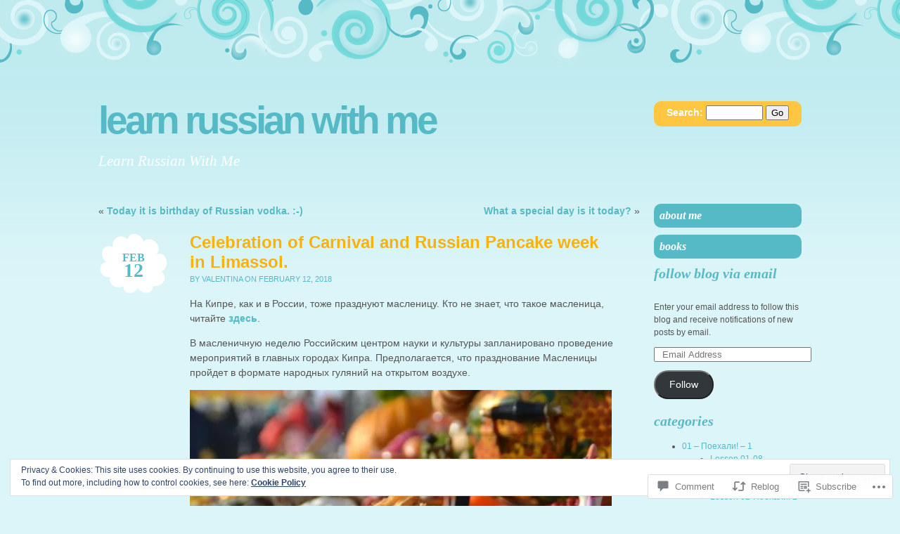

--- FILE ---
content_type: text/html; charset=UTF-8
request_url: https://learnrussianwith.me/2018/02/12/celebration-of-carnival-and-russian-pancake-week-in-limassol/
body_size: 31632
content:
<!DOCTYPE html PUBLIC "-//W3C//DTD XHTML 1.0 Transitional//EN" "http://www.w3.org/TR/xhtml1/DTD/xhtml1-transitional.dtd">
<html xmlns="http://www.w3.org/1999/xhtml" lang="en">
<head profile="http://gmpg.org/xfn/11">
<meta http-equiv="Content-Type" content="text/html; charset=UTF-8" />
<title>Celebration of Carnival  and Russian Pancake week in Limassol. | Learn Russian With Me</title>
<link rel="pingback" href="https://learnrussianwith.me/xmlrpc.php" />
<meta name='robots' content='max-image-preview:large' />
<meta name="google-site-verification" content="_1bhbQQSu1t2DP-EHUEcMiwQIf8nYolJ7UzfjgRtpXY" />

<!-- Async WordPress.com Remote Login -->
<script id="wpcom_remote_login_js">
var wpcom_remote_login_extra_auth = '';
function wpcom_remote_login_remove_dom_node_id( element_id ) {
	var dom_node = document.getElementById( element_id );
	if ( dom_node ) { dom_node.parentNode.removeChild( dom_node ); }
}
function wpcom_remote_login_remove_dom_node_classes( class_name ) {
	var dom_nodes = document.querySelectorAll( '.' + class_name );
	for ( var i = 0; i < dom_nodes.length; i++ ) {
		dom_nodes[ i ].parentNode.removeChild( dom_nodes[ i ] );
	}
}
function wpcom_remote_login_final_cleanup() {
	wpcom_remote_login_remove_dom_node_classes( "wpcom_remote_login_msg" );
	wpcom_remote_login_remove_dom_node_id( "wpcom_remote_login_key" );
	wpcom_remote_login_remove_dom_node_id( "wpcom_remote_login_validate" );
	wpcom_remote_login_remove_dom_node_id( "wpcom_remote_login_js" );
	wpcom_remote_login_remove_dom_node_id( "wpcom_request_access_iframe" );
	wpcom_remote_login_remove_dom_node_id( "wpcom_request_access_styles" );
}

// Watch for messages back from the remote login
window.addEventListener( "message", function( e ) {
	if ( e.origin === "https://r-login.wordpress.com" ) {
		var data = {};
		try {
			data = JSON.parse( e.data );
		} catch( e ) {
			wpcom_remote_login_final_cleanup();
			return;
		}

		if ( data.msg === 'LOGIN' ) {
			// Clean up the login check iframe
			wpcom_remote_login_remove_dom_node_id( "wpcom_remote_login_key" );

			var id_regex = new RegExp( /^[0-9]+$/ );
			var token_regex = new RegExp( /^.*|.*|.*$/ );
			if (
				token_regex.test( data.token )
				&& id_regex.test( data.wpcomid )
			) {
				// We have everything we need to ask for a login
				var script = document.createElement( "script" );
				script.setAttribute( "id", "wpcom_remote_login_validate" );
				script.src = '/remote-login.php?wpcom_remote_login=validate'
					+ '&wpcomid=' + data.wpcomid
					+ '&token=' + encodeURIComponent( data.token )
					+ '&host=' + window.location.protocol
					+ '//' + window.location.hostname
					+ '&postid=6434'
					+ '&is_singular=1';
				document.body.appendChild( script );
			}

			return;
		}

		// Safari ITP, not logged in, so redirect
		if ( data.msg === 'LOGIN-REDIRECT' ) {
			window.location = 'https://wordpress.com/log-in?redirect_to=' + window.location.href;
			return;
		}

		// Safari ITP, storage access failed, remove the request
		if ( data.msg === 'LOGIN-REMOVE' ) {
			var css_zap = 'html { -webkit-transition: margin-top 1s; transition: margin-top 1s; } /* 9001 */ html { margin-top: 0 !important; } * html body { margin-top: 0 !important; } @media screen and ( max-width: 782px ) { html { margin-top: 0 !important; } * html body { margin-top: 0 !important; } }';
			var style_zap = document.createElement( 'style' );
			style_zap.type = 'text/css';
			style_zap.appendChild( document.createTextNode( css_zap ) );
			document.body.appendChild( style_zap );

			var e = document.getElementById( 'wpcom_request_access_iframe' );
			e.parentNode.removeChild( e );

			document.cookie = 'wordpress_com_login_access=denied; path=/; max-age=31536000';

			return;
		}

		// Safari ITP
		if ( data.msg === 'REQUEST_ACCESS' ) {
			console.log( 'request access: safari' );

			// Check ITP iframe enable/disable knob
			if ( wpcom_remote_login_extra_auth !== 'safari_itp_iframe' ) {
				return;
			}

			// If we are in a "private window" there is no ITP.
			var private_window = false;
			try {
				var opendb = window.openDatabase( null, null, null, null );
			} catch( e ) {
				private_window = true;
			}

			if ( private_window ) {
				console.log( 'private window' );
				return;
			}

			var iframe = document.createElement( 'iframe' );
			iframe.id = 'wpcom_request_access_iframe';
			iframe.setAttribute( 'scrolling', 'no' );
			iframe.setAttribute( 'sandbox', 'allow-storage-access-by-user-activation allow-scripts allow-same-origin allow-top-navigation-by-user-activation' );
			iframe.src = 'https://r-login.wordpress.com/remote-login.php?wpcom_remote_login=request_access&origin=' + encodeURIComponent( data.origin ) + '&wpcomid=' + encodeURIComponent( data.wpcomid );

			var css = 'html { -webkit-transition: margin-top 1s; transition: margin-top 1s; } /* 9001 */ html { margin-top: 46px !important; } * html body { margin-top: 46px !important; } @media screen and ( max-width: 660px ) { html { margin-top: 71px !important; } * html body { margin-top: 71px !important; } #wpcom_request_access_iframe { display: block; height: 71px !important; } } #wpcom_request_access_iframe { border: 0px; height: 46px; position: fixed; top: 0; left: 0; width: 100%; min-width: 100%; z-index: 99999; background: #23282d; } ';

			var style = document.createElement( 'style' );
			style.type = 'text/css';
			style.id = 'wpcom_request_access_styles';
			style.appendChild( document.createTextNode( css ) );
			document.body.appendChild( style );

			document.body.appendChild( iframe );
		}

		if ( data.msg === 'DONE' ) {
			wpcom_remote_login_final_cleanup();
		}
	}
}, false );

// Inject the remote login iframe after the page has had a chance to load
// more critical resources
window.addEventListener( "DOMContentLoaded", function( e ) {
	var iframe = document.createElement( "iframe" );
	iframe.style.display = "none";
	iframe.setAttribute( "scrolling", "no" );
	iframe.setAttribute( "id", "wpcom_remote_login_key" );
	iframe.src = "https://r-login.wordpress.com/remote-login.php"
		+ "?wpcom_remote_login=key"
		+ "&origin=aHR0cHM6Ly9sZWFybnJ1c3NpYW53aXRoLm1l"
		+ "&wpcomid=99108836"
		+ "&time=" + Math.floor( Date.now() / 1000 );
	document.body.appendChild( iframe );
}, false );
</script>
<link rel='dns-prefetch' href='//s0.wp.com' />
<link rel='dns-prefetch' href='//widgets.wp.com' />
<link rel='dns-prefetch' href='//wordpress.com' />
<link rel="alternate" type="application/rss+xml" title="Learn Russian With Me &raquo; Feed" href="https://learnrussianwith.me/feed/" />
<link rel="alternate" type="application/rss+xml" title="Learn Russian With Me &raquo; Comments Feed" href="https://learnrussianwith.me/comments/feed/" />
<link rel="alternate" type="application/rss+xml" title="Learn Russian With Me &raquo; Celebration of Carnival  and Russian Pancake week in&nbsp;Limassol. Comments Feed" href="https://learnrussianwith.me/2018/02/12/celebration-of-carnival-and-russian-pancake-week-in-limassol/feed/" />
	<script type="text/javascript">
		/* <![CDATA[ */
		function addLoadEvent(func) {
			var oldonload = window.onload;
			if (typeof window.onload != 'function') {
				window.onload = func;
			} else {
				window.onload = function () {
					oldonload();
					func();
				}
			}
		}
		/* ]]> */
	</script>
	<link crossorigin='anonymous' rel='stylesheet' id='all-css-0-1' href='/_static/??/wp-content/mu-plugins/widgets/eu-cookie-law/templates/style.css,/wp-content/mu-plugins/likes/jetpack-likes.css?m=1743883414j&cssminify=yes' type='text/css' media='all' />
<style id='wp-emoji-styles-inline-css'>

	img.wp-smiley, img.emoji {
		display: inline !important;
		border: none !important;
		box-shadow: none !important;
		height: 1em !important;
		width: 1em !important;
		margin: 0 0.07em !important;
		vertical-align: -0.1em !important;
		background: none !important;
		padding: 0 !important;
	}
/*# sourceURL=wp-emoji-styles-inline-css */
</style>
<link crossorigin='anonymous' rel='stylesheet' id='all-css-2-1' href='/wp-content/plugins/gutenberg-core/v22.2.0/build/styles/block-library/style.css?m=1764855221i&cssminify=yes' type='text/css' media='all' />
<style id='wp-block-library-inline-css'>
.has-text-align-justify {
	text-align:justify;
}
.has-text-align-justify{text-align:justify;}

/*# sourceURL=wp-block-library-inline-css */
</style><style id='global-styles-inline-css'>
:root{--wp--preset--aspect-ratio--square: 1;--wp--preset--aspect-ratio--4-3: 4/3;--wp--preset--aspect-ratio--3-4: 3/4;--wp--preset--aspect-ratio--3-2: 3/2;--wp--preset--aspect-ratio--2-3: 2/3;--wp--preset--aspect-ratio--16-9: 16/9;--wp--preset--aspect-ratio--9-16: 9/16;--wp--preset--color--black: #000000;--wp--preset--color--cyan-bluish-gray: #abb8c3;--wp--preset--color--white: #ffffff;--wp--preset--color--pale-pink: #f78da7;--wp--preset--color--vivid-red: #cf2e2e;--wp--preset--color--luminous-vivid-orange: #ff6900;--wp--preset--color--luminous-vivid-amber: #fcb900;--wp--preset--color--light-green-cyan: #7bdcb5;--wp--preset--color--vivid-green-cyan: #00d084;--wp--preset--color--pale-cyan-blue: #8ed1fc;--wp--preset--color--vivid-cyan-blue: #0693e3;--wp--preset--color--vivid-purple: #9b51e0;--wp--preset--gradient--vivid-cyan-blue-to-vivid-purple: linear-gradient(135deg,rgb(6,147,227) 0%,rgb(155,81,224) 100%);--wp--preset--gradient--light-green-cyan-to-vivid-green-cyan: linear-gradient(135deg,rgb(122,220,180) 0%,rgb(0,208,130) 100%);--wp--preset--gradient--luminous-vivid-amber-to-luminous-vivid-orange: linear-gradient(135deg,rgb(252,185,0) 0%,rgb(255,105,0) 100%);--wp--preset--gradient--luminous-vivid-orange-to-vivid-red: linear-gradient(135deg,rgb(255,105,0) 0%,rgb(207,46,46) 100%);--wp--preset--gradient--very-light-gray-to-cyan-bluish-gray: linear-gradient(135deg,rgb(238,238,238) 0%,rgb(169,184,195) 100%);--wp--preset--gradient--cool-to-warm-spectrum: linear-gradient(135deg,rgb(74,234,220) 0%,rgb(151,120,209) 20%,rgb(207,42,186) 40%,rgb(238,44,130) 60%,rgb(251,105,98) 80%,rgb(254,248,76) 100%);--wp--preset--gradient--blush-light-purple: linear-gradient(135deg,rgb(255,206,236) 0%,rgb(152,150,240) 100%);--wp--preset--gradient--blush-bordeaux: linear-gradient(135deg,rgb(254,205,165) 0%,rgb(254,45,45) 50%,rgb(107,0,62) 100%);--wp--preset--gradient--luminous-dusk: linear-gradient(135deg,rgb(255,203,112) 0%,rgb(199,81,192) 50%,rgb(65,88,208) 100%);--wp--preset--gradient--pale-ocean: linear-gradient(135deg,rgb(255,245,203) 0%,rgb(182,227,212) 50%,rgb(51,167,181) 100%);--wp--preset--gradient--electric-grass: linear-gradient(135deg,rgb(202,248,128) 0%,rgb(113,206,126) 100%);--wp--preset--gradient--midnight: linear-gradient(135deg,rgb(2,3,129) 0%,rgb(40,116,252) 100%);--wp--preset--font-size--small: 13px;--wp--preset--font-size--medium: 20px;--wp--preset--font-size--large: 36px;--wp--preset--font-size--x-large: 42px;--wp--preset--font-family--albert-sans: 'Albert Sans', sans-serif;--wp--preset--font-family--alegreya: Alegreya, serif;--wp--preset--font-family--arvo: Arvo, serif;--wp--preset--font-family--bodoni-moda: 'Bodoni Moda', serif;--wp--preset--font-family--bricolage-grotesque: 'Bricolage Grotesque', sans-serif;--wp--preset--font-family--cabin: Cabin, sans-serif;--wp--preset--font-family--chivo: Chivo, sans-serif;--wp--preset--font-family--commissioner: Commissioner, sans-serif;--wp--preset--font-family--cormorant: Cormorant, serif;--wp--preset--font-family--courier-prime: 'Courier Prime', monospace;--wp--preset--font-family--crimson-pro: 'Crimson Pro', serif;--wp--preset--font-family--dm-mono: 'DM Mono', monospace;--wp--preset--font-family--dm-sans: 'DM Sans', sans-serif;--wp--preset--font-family--dm-serif-display: 'DM Serif Display', serif;--wp--preset--font-family--domine: Domine, serif;--wp--preset--font-family--eb-garamond: 'EB Garamond', serif;--wp--preset--font-family--epilogue: Epilogue, sans-serif;--wp--preset--font-family--fahkwang: Fahkwang, sans-serif;--wp--preset--font-family--figtree: Figtree, sans-serif;--wp--preset--font-family--fira-sans: 'Fira Sans', sans-serif;--wp--preset--font-family--fjalla-one: 'Fjalla One', sans-serif;--wp--preset--font-family--fraunces: Fraunces, serif;--wp--preset--font-family--gabarito: Gabarito, system-ui;--wp--preset--font-family--ibm-plex-mono: 'IBM Plex Mono', monospace;--wp--preset--font-family--ibm-plex-sans: 'IBM Plex Sans', sans-serif;--wp--preset--font-family--ibarra-real-nova: 'Ibarra Real Nova', serif;--wp--preset--font-family--instrument-serif: 'Instrument Serif', serif;--wp--preset--font-family--inter: Inter, sans-serif;--wp--preset--font-family--josefin-sans: 'Josefin Sans', sans-serif;--wp--preset--font-family--jost: Jost, sans-serif;--wp--preset--font-family--libre-baskerville: 'Libre Baskerville', serif;--wp--preset--font-family--libre-franklin: 'Libre Franklin', sans-serif;--wp--preset--font-family--literata: Literata, serif;--wp--preset--font-family--lora: Lora, serif;--wp--preset--font-family--merriweather: Merriweather, serif;--wp--preset--font-family--montserrat: Montserrat, sans-serif;--wp--preset--font-family--newsreader: Newsreader, serif;--wp--preset--font-family--noto-sans-mono: 'Noto Sans Mono', sans-serif;--wp--preset--font-family--nunito: Nunito, sans-serif;--wp--preset--font-family--open-sans: 'Open Sans', sans-serif;--wp--preset--font-family--overpass: Overpass, sans-serif;--wp--preset--font-family--pt-serif: 'PT Serif', serif;--wp--preset--font-family--petrona: Petrona, serif;--wp--preset--font-family--piazzolla: Piazzolla, serif;--wp--preset--font-family--playfair-display: 'Playfair Display', serif;--wp--preset--font-family--plus-jakarta-sans: 'Plus Jakarta Sans', sans-serif;--wp--preset--font-family--poppins: Poppins, sans-serif;--wp--preset--font-family--raleway: Raleway, sans-serif;--wp--preset--font-family--roboto: Roboto, sans-serif;--wp--preset--font-family--roboto-slab: 'Roboto Slab', serif;--wp--preset--font-family--rubik: Rubik, sans-serif;--wp--preset--font-family--rufina: Rufina, serif;--wp--preset--font-family--sora: Sora, sans-serif;--wp--preset--font-family--source-sans-3: 'Source Sans 3', sans-serif;--wp--preset--font-family--source-serif-4: 'Source Serif 4', serif;--wp--preset--font-family--space-mono: 'Space Mono', monospace;--wp--preset--font-family--syne: Syne, sans-serif;--wp--preset--font-family--texturina: Texturina, serif;--wp--preset--font-family--urbanist: Urbanist, sans-serif;--wp--preset--font-family--work-sans: 'Work Sans', sans-serif;--wp--preset--spacing--20: 0.44rem;--wp--preset--spacing--30: 0.67rem;--wp--preset--spacing--40: 1rem;--wp--preset--spacing--50: 1.5rem;--wp--preset--spacing--60: 2.25rem;--wp--preset--spacing--70: 3.38rem;--wp--preset--spacing--80: 5.06rem;--wp--preset--shadow--natural: 6px 6px 9px rgba(0, 0, 0, 0.2);--wp--preset--shadow--deep: 12px 12px 50px rgba(0, 0, 0, 0.4);--wp--preset--shadow--sharp: 6px 6px 0px rgba(0, 0, 0, 0.2);--wp--preset--shadow--outlined: 6px 6px 0px -3px rgb(255, 255, 255), 6px 6px rgb(0, 0, 0);--wp--preset--shadow--crisp: 6px 6px 0px rgb(0, 0, 0);}:where(.is-layout-flex){gap: 0.5em;}:where(.is-layout-grid){gap: 0.5em;}body .is-layout-flex{display: flex;}.is-layout-flex{flex-wrap: wrap;align-items: center;}.is-layout-flex > :is(*, div){margin: 0;}body .is-layout-grid{display: grid;}.is-layout-grid > :is(*, div){margin: 0;}:where(.wp-block-columns.is-layout-flex){gap: 2em;}:where(.wp-block-columns.is-layout-grid){gap: 2em;}:where(.wp-block-post-template.is-layout-flex){gap: 1.25em;}:where(.wp-block-post-template.is-layout-grid){gap: 1.25em;}.has-black-color{color: var(--wp--preset--color--black) !important;}.has-cyan-bluish-gray-color{color: var(--wp--preset--color--cyan-bluish-gray) !important;}.has-white-color{color: var(--wp--preset--color--white) !important;}.has-pale-pink-color{color: var(--wp--preset--color--pale-pink) !important;}.has-vivid-red-color{color: var(--wp--preset--color--vivid-red) !important;}.has-luminous-vivid-orange-color{color: var(--wp--preset--color--luminous-vivid-orange) !important;}.has-luminous-vivid-amber-color{color: var(--wp--preset--color--luminous-vivid-amber) !important;}.has-light-green-cyan-color{color: var(--wp--preset--color--light-green-cyan) !important;}.has-vivid-green-cyan-color{color: var(--wp--preset--color--vivid-green-cyan) !important;}.has-pale-cyan-blue-color{color: var(--wp--preset--color--pale-cyan-blue) !important;}.has-vivid-cyan-blue-color{color: var(--wp--preset--color--vivid-cyan-blue) !important;}.has-vivid-purple-color{color: var(--wp--preset--color--vivid-purple) !important;}.has-black-background-color{background-color: var(--wp--preset--color--black) !important;}.has-cyan-bluish-gray-background-color{background-color: var(--wp--preset--color--cyan-bluish-gray) !important;}.has-white-background-color{background-color: var(--wp--preset--color--white) !important;}.has-pale-pink-background-color{background-color: var(--wp--preset--color--pale-pink) !important;}.has-vivid-red-background-color{background-color: var(--wp--preset--color--vivid-red) !important;}.has-luminous-vivid-orange-background-color{background-color: var(--wp--preset--color--luminous-vivid-orange) !important;}.has-luminous-vivid-amber-background-color{background-color: var(--wp--preset--color--luminous-vivid-amber) !important;}.has-light-green-cyan-background-color{background-color: var(--wp--preset--color--light-green-cyan) !important;}.has-vivid-green-cyan-background-color{background-color: var(--wp--preset--color--vivid-green-cyan) !important;}.has-pale-cyan-blue-background-color{background-color: var(--wp--preset--color--pale-cyan-blue) !important;}.has-vivid-cyan-blue-background-color{background-color: var(--wp--preset--color--vivid-cyan-blue) !important;}.has-vivid-purple-background-color{background-color: var(--wp--preset--color--vivid-purple) !important;}.has-black-border-color{border-color: var(--wp--preset--color--black) !important;}.has-cyan-bluish-gray-border-color{border-color: var(--wp--preset--color--cyan-bluish-gray) !important;}.has-white-border-color{border-color: var(--wp--preset--color--white) !important;}.has-pale-pink-border-color{border-color: var(--wp--preset--color--pale-pink) !important;}.has-vivid-red-border-color{border-color: var(--wp--preset--color--vivid-red) !important;}.has-luminous-vivid-orange-border-color{border-color: var(--wp--preset--color--luminous-vivid-orange) !important;}.has-luminous-vivid-amber-border-color{border-color: var(--wp--preset--color--luminous-vivid-amber) !important;}.has-light-green-cyan-border-color{border-color: var(--wp--preset--color--light-green-cyan) !important;}.has-vivid-green-cyan-border-color{border-color: var(--wp--preset--color--vivid-green-cyan) !important;}.has-pale-cyan-blue-border-color{border-color: var(--wp--preset--color--pale-cyan-blue) !important;}.has-vivid-cyan-blue-border-color{border-color: var(--wp--preset--color--vivid-cyan-blue) !important;}.has-vivid-purple-border-color{border-color: var(--wp--preset--color--vivid-purple) !important;}.has-vivid-cyan-blue-to-vivid-purple-gradient-background{background: var(--wp--preset--gradient--vivid-cyan-blue-to-vivid-purple) !important;}.has-light-green-cyan-to-vivid-green-cyan-gradient-background{background: var(--wp--preset--gradient--light-green-cyan-to-vivid-green-cyan) !important;}.has-luminous-vivid-amber-to-luminous-vivid-orange-gradient-background{background: var(--wp--preset--gradient--luminous-vivid-amber-to-luminous-vivid-orange) !important;}.has-luminous-vivid-orange-to-vivid-red-gradient-background{background: var(--wp--preset--gradient--luminous-vivid-orange-to-vivid-red) !important;}.has-very-light-gray-to-cyan-bluish-gray-gradient-background{background: var(--wp--preset--gradient--very-light-gray-to-cyan-bluish-gray) !important;}.has-cool-to-warm-spectrum-gradient-background{background: var(--wp--preset--gradient--cool-to-warm-spectrum) !important;}.has-blush-light-purple-gradient-background{background: var(--wp--preset--gradient--blush-light-purple) !important;}.has-blush-bordeaux-gradient-background{background: var(--wp--preset--gradient--blush-bordeaux) !important;}.has-luminous-dusk-gradient-background{background: var(--wp--preset--gradient--luminous-dusk) !important;}.has-pale-ocean-gradient-background{background: var(--wp--preset--gradient--pale-ocean) !important;}.has-electric-grass-gradient-background{background: var(--wp--preset--gradient--electric-grass) !important;}.has-midnight-gradient-background{background: var(--wp--preset--gradient--midnight) !important;}.has-small-font-size{font-size: var(--wp--preset--font-size--small) !important;}.has-medium-font-size{font-size: var(--wp--preset--font-size--medium) !important;}.has-large-font-size{font-size: var(--wp--preset--font-size--large) !important;}.has-x-large-font-size{font-size: var(--wp--preset--font-size--x-large) !important;}.has-albert-sans-font-family{font-family: var(--wp--preset--font-family--albert-sans) !important;}.has-alegreya-font-family{font-family: var(--wp--preset--font-family--alegreya) !important;}.has-arvo-font-family{font-family: var(--wp--preset--font-family--arvo) !important;}.has-bodoni-moda-font-family{font-family: var(--wp--preset--font-family--bodoni-moda) !important;}.has-bricolage-grotesque-font-family{font-family: var(--wp--preset--font-family--bricolage-grotesque) !important;}.has-cabin-font-family{font-family: var(--wp--preset--font-family--cabin) !important;}.has-chivo-font-family{font-family: var(--wp--preset--font-family--chivo) !important;}.has-commissioner-font-family{font-family: var(--wp--preset--font-family--commissioner) !important;}.has-cormorant-font-family{font-family: var(--wp--preset--font-family--cormorant) !important;}.has-courier-prime-font-family{font-family: var(--wp--preset--font-family--courier-prime) !important;}.has-crimson-pro-font-family{font-family: var(--wp--preset--font-family--crimson-pro) !important;}.has-dm-mono-font-family{font-family: var(--wp--preset--font-family--dm-mono) !important;}.has-dm-sans-font-family{font-family: var(--wp--preset--font-family--dm-sans) !important;}.has-dm-serif-display-font-family{font-family: var(--wp--preset--font-family--dm-serif-display) !important;}.has-domine-font-family{font-family: var(--wp--preset--font-family--domine) !important;}.has-eb-garamond-font-family{font-family: var(--wp--preset--font-family--eb-garamond) !important;}.has-epilogue-font-family{font-family: var(--wp--preset--font-family--epilogue) !important;}.has-fahkwang-font-family{font-family: var(--wp--preset--font-family--fahkwang) !important;}.has-figtree-font-family{font-family: var(--wp--preset--font-family--figtree) !important;}.has-fira-sans-font-family{font-family: var(--wp--preset--font-family--fira-sans) !important;}.has-fjalla-one-font-family{font-family: var(--wp--preset--font-family--fjalla-one) !important;}.has-fraunces-font-family{font-family: var(--wp--preset--font-family--fraunces) !important;}.has-gabarito-font-family{font-family: var(--wp--preset--font-family--gabarito) !important;}.has-ibm-plex-mono-font-family{font-family: var(--wp--preset--font-family--ibm-plex-mono) !important;}.has-ibm-plex-sans-font-family{font-family: var(--wp--preset--font-family--ibm-plex-sans) !important;}.has-ibarra-real-nova-font-family{font-family: var(--wp--preset--font-family--ibarra-real-nova) !important;}.has-instrument-serif-font-family{font-family: var(--wp--preset--font-family--instrument-serif) !important;}.has-inter-font-family{font-family: var(--wp--preset--font-family--inter) !important;}.has-josefin-sans-font-family{font-family: var(--wp--preset--font-family--josefin-sans) !important;}.has-jost-font-family{font-family: var(--wp--preset--font-family--jost) !important;}.has-libre-baskerville-font-family{font-family: var(--wp--preset--font-family--libre-baskerville) !important;}.has-libre-franklin-font-family{font-family: var(--wp--preset--font-family--libre-franklin) !important;}.has-literata-font-family{font-family: var(--wp--preset--font-family--literata) !important;}.has-lora-font-family{font-family: var(--wp--preset--font-family--lora) !important;}.has-merriweather-font-family{font-family: var(--wp--preset--font-family--merriweather) !important;}.has-montserrat-font-family{font-family: var(--wp--preset--font-family--montserrat) !important;}.has-newsreader-font-family{font-family: var(--wp--preset--font-family--newsreader) !important;}.has-noto-sans-mono-font-family{font-family: var(--wp--preset--font-family--noto-sans-mono) !important;}.has-nunito-font-family{font-family: var(--wp--preset--font-family--nunito) !important;}.has-open-sans-font-family{font-family: var(--wp--preset--font-family--open-sans) !important;}.has-overpass-font-family{font-family: var(--wp--preset--font-family--overpass) !important;}.has-pt-serif-font-family{font-family: var(--wp--preset--font-family--pt-serif) !important;}.has-petrona-font-family{font-family: var(--wp--preset--font-family--petrona) !important;}.has-piazzolla-font-family{font-family: var(--wp--preset--font-family--piazzolla) !important;}.has-playfair-display-font-family{font-family: var(--wp--preset--font-family--playfair-display) !important;}.has-plus-jakarta-sans-font-family{font-family: var(--wp--preset--font-family--plus-jakarta-sans) !important;}.has-poppins-font-family{font-family: var(--wp--preset--font-family--poppins) !important;}.has-raleway-font-family{font-family: var(--wp--preset--font-family--raleway) !important;}.has-roboto-font-family{font-family: var(--wp--preset--font-family--roboto) !important;}.has-roboto-slab-font-family{font-family: var(--wp--preset--font-family--roboto-slab) !important;}.has-rubik-font-family{font-family: var(--wp--preset--font-family--rubik) !important;}.has-rufina-font-family{font-family: var(--wp--preset--font-family--rufina) !important;}.has-sora-font-family{font-family: var(--wp--preset--font-family--sora) !important;}.has-source-sans-3-font-family{font-family: var(--wp--preset--font-family--source-sans-3) !important;}.has-source-serif-4-font-family{font-family: var(--wp--preset--font-family--source-serif-4) !important;}.has-space-mono-font-family{font-family: var(--wp--preset--font-family--space-mono) !important;}.has-syne-font-family{font-family: var(--wp--preset--font-family--syne) !important;}.has-texturina-font-family{font-family: var(--wp--preset--font-family--texturina) !important;}.has-urbanist-font-family{font-family: var(--wp--preset--font-family--urbanist) !important;}.has-work-sans-font-family{font-family: var(--wp--preset--font-family--work-sans) !important;}
/*# sourceURL=global-styles-inline-css */
</style>

<style id='classic-theme-styles-inline-css'>
/*! This file is auto-generated */
.wp-block-button__link{color:#fff;background-color:#32373c;border-radius:9999px;box-shadow:none;text-decoration:none;padding:calc(.667em + 2px) calc(1.333em + 2px);font-size:1.125em}.wp-block-file__button{background:#32373c;color:#fff;text-decoration:none}
/*# sourceURL=/wp-includes/css/classic-themes.min.css */
</style>
<link crossorigin='anonymous' rel='stylesheet' id='all-css-4-1' href='/_static/??-eJx9jksOwjAMRC9EcCsEFQvEUVA+FqTUSRQ77fVxVbEBxMaSZ+bZA0sxPifBJEDNlKndY2LwuaLqVKyAJghDtDghaWzvmXfwG1uKMsa5UpHZ6KTYyMhDQf7HjSjF+qdRaTuxGcAtvb3bjCnkCrZJJisS/RcFXD24FqcAM1ann1VcK/Pnvna50qUfTl3XH8+HYXwBNR1jhQ==&cssminify=yes' type='text/css' media='all' />
<link rel='stylesheet' id='verbum-gutenberg-css-css' href='https://widgets.wp.com/verbum-block-editor/block-editor.css?ver=1738686361' media='all' />
<link crossorigin='anonymous' rel='stylesheet' id='all-css-6-1' href='/_static/??-eJyNjlEKwkAMRC9kDFWp+CGeZdvGbTS7W7oppbc3VdCqIH5lZpIXBscO6hSVomIYoJPBc8xYpxAsAuErmcsfydqSFTLGpGx0forHYvFTWwr2oRsqrHoXG4g0QuMmzDoJ/X8+V7Ap7Fv9ohbFe6okeZP+jrzsL8hTAkm1U07xzcBZHPczegrHYr8rysN2uykvN/ytcyQ=&cssminify=yes' type='text/css' media='all' />
<link crossorigin='anonymous' rel='stylesheet' id='print-css-7-1' href='/wp-content/mu-plugins/global-print/global-print.css?m=1465851035i&cssminify=yes' type='text/css' media='print' />
<style id='jetpack-global-styles-frontend-style-inline-css'>
:root { --font-headings: unset; --font-base: unset; --font-headings-default: -apple-system,BlinkMacSystemFont,"Segoe UI",Roboto,Oxygen-Sans,Ubuntu,Cantarell,"Helvetica Neue",sans-serif; --font-base-default: -apple-system,BlinkMacSystemFont,"Segoe UI",Roboto,Oxygen-Sans,Ubuntu,Cantarell,"Helvetica Neue",sans-serif;}
/*# sourceURL=jetpack-global-styles-frontend-style-inline-css */
</style>
<link crossorigin='anonymous' rel='stylesheet' id='all-css-10-1' href='/_static/??-eJyNjcsKAjEMRX/IGtQZBxfip0hMS9sxTYppGfx7H7gRN+7ugcs5sFRHKi1Ig9Jd5R6zGMyhVaTrh8G6QFHfORhYwlvw6P39PbPENZmt4G/ROQuBKWVkxxrVvuBH1lIoz2waILJekF+HUzlupnG3nQ77YZwfuRJIaQ==&cssminify=yes' type='text/css' media='all' />
<script type="text/javascript" id="wpcom-actionbar-placeholder-js-extra">
/* <![CDATA[ */
var actionbardata = {"siteID":"99108836","postID":"6434","siteURL":"https://learnrussianwith.me","xhrURL":"https://learnrussianwith.me/wp-admin/admin-ajax.php","nonce":"783c986058","isLoggedIn":"","statusMessage":"","subsEmailDefault":"instantly","proxyScriptUrl":"https://s0.wp.com/wp-content/js/wpcom-proxy-request.js?m=1513050504i&amp;ver=20211021","shortlink":"https://wp.me/p6HQJC-1FM","i18n":{"followedText":"New posts from this site will now appear in your \u003Ca href=\"https://wordpress.com/reader\"\u003EReader\u003C/a\u003E","foldBar":"Collapse this bar","unfoldBar":"Expand this bar","shortLinkCopied":"Shortlink copied to clipboard."}};
//# sourceURL=wpcom-actionbar-placeholder-js-extra
/* ]]> */
</script>
<script type="text/javascript" id="jetpack-mu-wpcom-settings-js-before">
/* <![CDATA[ */
var JETPACK_MU_WPCOM_SETTINGS = {"assetsUrl":"https://s0.wp.com/wp-content/mu-plugins/jetpack-mu-wpcom-plugin/sun/jetpack_vendor/automattic/jetpack-mu-wpcom/src/build/"};
//# sourceURL=jetpack-mu-wpcom-settings-js-before
/* ]]> */
</script>
<script crossorigin='anonymous' type='text/javascript'  src='/_static/??/wp-content/js/rlt-proxy.js,/wp-content/blog-plugins/wordads-classes/js/cmp/v2/cmp-non-gdpr.js?m=1720530689j'></script>
<script type="text/javascript" id="rlt-proxy-js-after">
/* <![CDATA[ */
	rltInitialize( {"token":null,"iframeOrigins":["https:\/\/widgets.wp.com"]} );
//# sourceURL=rlt-proxy-js-after
/* ]]> */
</script>
<link rel="EditURI" type="application/rsd+xml" title="RSD" href="https://learnrussianwithmeblog.wordpress.com/xmlrpc.php?rsd" />
<meta name="generator" content="WordPress.com" />
<link rel="canonical" href="https://learnrussianwith.me/2018/02/12/celebration-of-carnival-and-russian-pancake-week-in-limassol/" />
<link rel='shortlink' href='https://wp.me/p6HQJC-1FM' />
<link rel="alternate" type="application/json+oembed" href="https://public-api.wordpress.com/oembed/?format=json&amp;url=https%3A%2F%2Flearnrussianwith.me%2F2018%2F02%2F12%2Fcelebration-of-carnival-and-russian-pancake-week-in-limassol%2F&amp;for=wpcom-auto-discovery" /><link rel="alternate" type="application/xml+oembed" href="https://public-api.wordpress.com/oembed/?format=xml&amp;url=https%3A%2F%2Flearnrussianwith.me%2F2018%2F02%2F12%2Fcelebration-of-carnival-and-russian-pancake-week-in-limassol%2F&amp;for=wpcom-auto-discovery" />
<!-- Jetpack Open Graph Tags -->
<meta property="og:type" content="article" />
<meta property="og:title" content="Celebration of Carnival  and Russian Pancake week in Limassol." />
<meta property="og:url" content="https://learnrussianwith.me/2018/02/12/celebration-of-carnival-and-russian-pancake-week-in-limassol/" />
<meta property="og:description" content="На Кипре, как и в России, тоже празднуют масленицу. Кто не знает, что такое масленица, читайте здесь. В масленичную неделю Российским центром науки и культуры запланировано проведение мероприятий в…" />
<meta property="article:published_time" content="2018-02-12T11:49:46+00:00" />
<meta property="article:modified_time" content="2018-05-26T12:09:59+00:00" />
<meta property="og:site_name" content="Learn Russian With Me" />
<meta property="og:image" content="https://learnrussianwith.me/wp-content/uploads/2018/02/01cyp.jpg?w=630" />
<meta property="og:image:width" content="630" />
<meta property="og:image:height" content="427" />
<meta property="og:image:alt" content="" />
<meta property="og:locale" content="en_US" />
<meta property="article:publisher" content="https://www.facebook.com/WordPresscom" />
<meta name="twitter:text:title" content="Celebration of Carnival  and Russian Pancake week in&nbsp;Limassol." />
<meta name="twitter:image" content="https://learnrussianwith.me/wp-content/uploads/2018/02/01cyp.jpg?w=640" />
<meta name="twitter:card" content="summary_large_image" />

<!-- End Jetpack Open Graph Tags -->
<link rel="shortcut icon" type="image/x-icon" href="https://secure.gravatar.com/blavatar/35011ae68e1b34b736d697042c23d5cd49af57b5cfbd420f5cdf89dd768259e5?s=32" sizes="16x16" />
<link rel="icon" type="image/x-icon" href="https://secure.gravatar.com/blavatar/35011ae68e1b34b736d697042c23d5cd49af57b5cfbd420f5cdf89dd768259e5?s=32" sizes="16x16" />
<link rel="apple-touch-icon" href="https://secure.gravatar.com/blavatar/35011ae68e1b34b736d697042c23d5cd49af57b5cfbd420f5cdf89dd768259e5?s=114" />
<link rel='openid.server' href='https://learnrussianwith.me/?openidserver=1' />
<link rel='openid.delegate' href='https://learnrussianwith.me/' />
<link rel="search" type="application/opensearchdescription+xml" href="https://learnrussianwith.me/osd.xml" title="Learn Russian With Me" />
<link rel="search" type="application/opensearchdescription+xml" href="https://s1.wp.com/opensearch.xml" title="WordPress.com" />
		<style id="wpcom-hotfix-masterbar-style">
			@media screen and (min-width: 783px) {
				#wpadminbar .quicklinks li#wp-admin-bar-my-account.with-avatar > a img {
					margin-top: 5px;
				}
			}
		</style>
		<style type="text/css">.recentcomments a{display:inline !important;padding:0 !important;margin:0 !important;}</style>		<style type="text/css">
			.recentcomments a {
				display: inline !important;
				padding: 0 !important;
				margin: 0 !important;
			}

			table.recentcommentsavatartop img.avatar, table.recentcommentsavatarend img.avatar {
				border: 0px;
				margin: 0;
			}

			table.recentcommentsavatartop a, table.recentcommentsavatarend a {
				border: 0px !important;
				background-color: transparent !important;
			}

			td.recentcommentsavatarend, td.recentcommentsavatartop {
				padding: 0px 0px 1px 0px;
				margin: 0px;
			}

			td.recentcommentstextend {
				border: none !important;
				padding: 0px 0px 2px 10px;
			}

			.rtl td.recentcommentstextend {
				padding: 0px 10px 2px 0px;
			}

			td.recentcommentstexttop {
				border: none;
				padding: 0px 0px 0px 10px;
			}

			.rtl td.recentcommentstexttop {
				padding: 0px 10px 0px 0px;
			}
		</style>
		<meta name="description" content="На Кипре, как и в России, тоже празднуют масленицу. Кто не знает, что такое масленица, читайте здесь. В масленичную неделю Российским центром науки и культуры запланировано проведение мероприятий в главных городах Кипра. Предполагается, что празднование Масленицы пройдет в формате народных гуляний на открытом воздухе. 16 февраля, 18:00 — Никосия, площадь Фанеромени 17 февраля, 12:00 —&hellip;" />
		<script type="text/javascript">

			window.doNotSellCallback = function() {

				var linkElements = [
					'a[href="https://wordpress.com/?ref=footer_blog"]',
					'a[href="https://wordpress.com/?ref=footer_website"]',
					'a[href="https://wordpress.com/?ref=vertical_footer"]',
					'a[href^="https://wordpress.com/?ref=footer_segment_"]',
				].join(',');

				var dnsLink = document.createElement( 'a' );
				dnsLink.href = 'https://wordpress.com/advertising-program-optout/';
				dnsLink.classList.add( 'do-not-sell-link' );
				dnsLink.rel = 'nofollow';
				dnsLink.style.marginLeft = '0.5em';
				dnsLink.textContent = 'Do Not Sell or Share My Personal Information';

				var creditLinks = document.querySelectorAll( linkElements );

				if ( 0 === creditLinks.length ) {
					return false;
				}

				Array.prototype.forEach.call( creditLinks, function( el ) {
					el.insertAdjacentElement( 'afterend', dnsLink );
				});

				return true;
			};

		</script>
		<script type="text/javascript">
	window.google_analytics_uacct = "UA-52447-2";
</script>

<script type="text/javascript">
	var _gaq = _gaq || [];
	_gaq.push(['_setAccount', 'UA-52447-2']);
	_gaq.push(['_gat._anonymizeIp']);
	_gaq.push(['_setDomainName', 'none']);
	_gaq.push(['_setAllowLinker', true]);
	_gaq.push(['_initData']);
	_gaq.push(['_trackPageview']);

	(function() {
		var ga = document.createElement('script'); ga.type = 'text/javascript'; ga.async = true;
		ga.src = ('https:' == document.location.protocol ? 'https://ssl' : 'http://www') + '.google-analytics.com/ga.js';
		(document.getElementsByTagName('head')[0] || document.getElementsByTagName('body')[0]).appendChild(ga);
	})();
</script>
<link crossorigin='anonymous' rel='stylesheet' id='all-css-0-3' href='/_static/??-eJyVjssKwkAMRX/INowP1IX4KdKmg6SdScJkQn+/FR/gTpfncjhcmLVB4Rq5QvZGk9+JDcZYtcPpxWDOcCNG6JPgZGAzaSwtmm3g50CWwVM0wK6IW0wf5z382XseckrDir1hIa0kq/tFbSZ+hK/5Eo6H3fkU9mE7Lr2lXSA=&cssminify=yes' type='text/css' media='all' />
</head>
<body class="wp-singular post-template-default single single-post postid-6434 single-format-standard wp-theme-pubbrand-new-day right-sidebar customizer-styles-applied jetpack-reblog-enabled">
<div class="clouds"></div>
<div class="wrapper">
	<div class="header">
			<h1 class="title"><a href="https://learnrussianwith.me/">Learn Russian With Me</a></h1>
			<div id="search" >
				
<form method="get" id="searchform" action="https://learnrussianwith.me/">
	<label for="s" class="assistive-text">Search:</label>
	<input type="text" class="field" name="s" id="s" size="8" />
	<input type="submit" class="submit" name="submit" id="searchsubmit" value="Go" />
</form>
</div>
			<h2 class="tagline">Learn Russian With Me</h2>

		</div>
	<div id="content" class="content">

			<div class="navigation">
			<div class="alignleft">&laquo; <a href="https://learnrussianwith.me/2018/01/31/today-it-is-birthday-of-russian-vodka/" rel="prev">Today it is birthday of Russian vodka.&nbsp;:-)</a></div>
			<div class="alignright"><a href="https://learnrussianwith.me/2018/02/14/what-a-special-day-is-it-today/" rel="next">What a special day is it&nbsp;today?</a> &raquo;</div>
		</div>
		<div class="post-sidebar">
			<div class="post-date">
				<a href="https://learnrussianwith.me/2018/02/12/celebration-of-carnival-and-russian-pancake-week-in-limassol/" rel="bookmark" title="Permanent Link to Celebration of Carnival  and Russian Pancake week in&nbsp;Limassol.">
					<span class="post-month">Feb</span>
					<span class="post-day">12</span>
				</a>
			</div>
			<div class="edit-link"></div>
		</div>
		<div class="post-6434 post type-post status-publish format-standard hentry category-live-russian tag-cyprus tag-events-in-cyprus tag-traditions" id="post-6434">
			<h2 class="page_title">Celebration of Carnival  and Russian Pancake week in&nbsp;Limassol.</h2>
			<small><span class="post-author">by Valentina</span> on February 12, 2018</small>

			<div class="entry">
				<p>На Кипре, как и в России, тоже празднуют масленицу. Кто не знает, что такое масленица, читайте <strong><a href="https://learnrussianwith.me/2017/02/19/pancake-week/" target="_blank" rel="noopener">здесь</a></strong>.</p>
<p>В масленичную неделю Российским центром науки и культуры запланировано проведение мероприятий в главных городах Кипра. Предполагается, что празднование Масленицы пройдет в формате народных гуляний на открытом воздухе.</p>
<p><a href="https://learnrussianwith.me/wp-content/uploads/2018/02/01cyp.jpg"><img data-attachment-id="6435" data-permalink="https://learnrussianwith.me/2018/02/12/celebration-of-carnival-and-russian-pancake-week-in-limassol/01cyp/" data-orig-file="https://learnrussianwith.me/wp-content/uploads/2018/02/01cyp.jpg" data-orig-size="730,495" data-comments-opened="1" data-image-meta="{&quot;aperture&quot;:&quot;0&quot;,&quot;credit&quot;:&quot;&quot;,&quot;camera&quot;:&quot;&quot;,&quot;caption&quot;:&quot;&quot;,&quot;created_timestamp&quot;:&quot;0&quot;,&quot;copyright&quot;:&quot;&quot;,&quot;focal_length&quot;:&quot;0&quot;,&quot;iso&quot;:&quot;0&quot;,&quot;shutter_speed&quot;:&quot;0&quot;,&quot;title&quot;:&quot;&quot;,&quot;orientation&quot;:&quot;0&quot;}" data-image-title="01cyp" data-image-description="" data-image-caption="" data-medium-file="https://learnrussianwith.me/wp-content/uploads/2018/02/01cyp.jpg?w=300" data-large-file="https://learnrussianwith.me/wp-content/uploads/2018/02/01cyp.jpg?w=630" class="alignnone size-large wp-image-6435" src="https://learnrussianwith.me/wp-content/uploads/2018/02/01cyp.jpg?w=630&#038;h=427" alt="" width="630" height="427" srcset="https://learnrussianwith.me/wp-content/uploads/2018/02/01cyp.jpg?w=630 630w, https://learnrussianwith.me/wp-content/uploads/2018/02/01cyp.jpg?w=150 150w, https://learnrussianwith.me/wp-content/uploads/2018/02/01cyp.jpg?w=300 300w, https://learnrussianwith.me/wp-content/uploads/2018/02/01cyp.jpg 730w" sizes="(max-width: 630px) 100vw, 630px" /></a></p>
<p><strong>16 февраля, 18:00</strong> — Никосия, площадь Фанеромени</p>
<p><strong>17 февраля, 12:00</strong> — Лимассол, муниципальный парк св. Георгия Франгуди (напротив Crowne Plaza), ул. Феофилу Георгиади</p>
<p>В рамках мероприятий состоятся выступления творческих коллективов: школы искусств «Ангара», Русского хора РЦНК «Любава», школы танцев «Афанасиу», детского фольклорного ансамбля «Росинка» (школа L.I.T.C.), танцевальной студии «Вера», детского клуба «Волшебники Изумрудного города», народного ансамбля «Ложкари», школы танцев «Эдельвейс», танцевальной студии «Мария», а также певицы Валерии Георгиу.</p>
<p>Во всех городах во время празднования Масленицы будут развернуты ярмарки и угощения для гостей: мед и медовуха от Павла Друзина, вино от Makkas и, конечно, главный атрибут праздника — блины. Образовательный центр «Пионер» проведет мастер-классы по изготовлению кукол-мотанок и художественной росписи по дереву.</p>
<p>Масленицу празднуют русские, а у киприотов на этой неделе карнавал.</p>
<p><a href="https://learnrussianwith.me/wp-content/uploads/2018/02/karnaval_na_kipre_2018_ciknopempti_1.jpg"><img data-attachment-id="6436" data-permalink="https://learnrussianwith.me/2018/02/12/celebration-of-carnival-and-russian-pancake-week-in-limassol/karnaval_na_kipre_2018_ciknopempti_1/" data-orig-file="https://learnrussianwith.me/wp-content/uploads/2018/02/karnaval_na_kipre_2018_ciknopempti_1.jpg" data-orig-size="730,383" data-comments-opened="1" data-image-meta="{&quot;aperture&quot;:&quot;0&quot;,&quot;credit&quot;:&quot;&quot;,&quot;camera&quot;:&quot;&quot;,&quot;caption&quot;:&quot;&quot;,&quot;created_timestamp&quot;:&quot;0&quot;,&quot;copyright&quot;:&quot;&quot;,&quot;focal_length&quot;:&quot;0&quot;,&quot;iso&quot;:&quot;0&quot;,&quot;shutter_speed&quot;:&quot;0&quot;,&quot;title&quot;:&quot;&quot;,&quot;orientation&quot;:&quot;0&quot;}" data-image-title="karnaval_na_kipre_2018_ciknopempti_1" data-image-description="" data-image-caption="" data-medium-file="https://learnrussianwith.me/wp-content/uploads/2018/02/karnaval_na_kipre_2018_ciknopempti_1.jpg?w=300" data-large-file="https://learnrussianwith.me/wp-content/uploads/2018/02/karnaval_na_kipre_2018_ciknopempti_1.jpg?w=630" class="alignnone size-large wp-image-6436" src="https://learnrussianwith.me/wp-content/uploads/2018/02/karnaval_na_kipre_2018_ciknopempti_1.jpg?w=630&#038;h=331" alt="" width="630" height="331" srcset="https://learnrussianwith.me/wp-content/uploads/2018/02/karnaval_na_kipre_2018_ciknopempti_1.jpg?w=630 630w, https://learnrussianwith.me/wp-content/uploads/2018/02/karnaval_na_kipre_2018_ciknopempti_1.jpg?w=150 150w, https://learnrussianwith.me/wp-content/uploads/2018/02/karnaval_na_kipre_2018_ciknopempti_1.jpg?w=300 300w, https://learnrussianwith.me/wp-content/uploads/2018/02/karnaval_na_kipre_2018_ciknopempti_1.jpg 730w" sizes="(max-width: 630px) 100vw, 630px" /></a></p>
<p><a href="https://evropakipr.com/" target="_blank" rel="noopener"><strong>Источник.</strong></a></p>
<div id="atatags-370373-6961e527372b2">
		<script type="text/javascript">
			__ATA = window.__ATA || {};
			__ATA.cmd = window.__ATA.cmd || [];
			__ATA.cmd.push(function() {
				__ATA.initVideoSlot('atatags-370373-6961e527372b2', {
					sectionId: '370373',
					format: 'inread'
				});
			});
		</script>
	</div><div id="jp-post-flair" class="sharedaddy sd-rating-enabled sd-like-enabled sd-sharing-enabled"><div class="sd-block sd-rating"><h3 class="sd-title">Rate this:</h3><div class="cs-rating pd-rating" id="pd_rating_holder_8276183_post_6434"></div></div><div class="sharedaddy sd-sharing-enabled"><div class="robots-nocontent sd-block sd-social sd-social-icon-text sd-sharing"><h3 class="sd-title">Share this:</h3><div class="sd-content"><ul><li class="share-twitter"><a rel="nofollow noopener noreferrer"
				data-shared="sharing-twitter-6434"
				class="share-twitter sd-button share-icon"
				href="https://learnrussianwith.me/2018/02/12/celebration-of-carnival-and-russian-pancake-week-in-limassol/?share=twitter"
				target="_blank"
				aria-labelledby="sharing-twitter-6434"
				>
				<span id="sharing-twitter-6434" hidden>Click to share on X (Opens in new window)</span>
				<span>X</span>
			</a></li><li class="share-facebook"><a rel="nofollow noopener noreferrer"
				data-shared="sharing-facebook-6434"
				class="share-facebook sd-button share-icon"
				href="https://learnrussianwith.me/2018/02/12/celebration-of-carnival-and-russian-pancake-week-in-limassol/?share=facebook"
				target="_blank"
				aria-labelledby="sharing-facebook-6434"
				>
				<span id="sharing-facebook-6434" hidden>Click to share on Facebook (Opens in new window)</span>
				<span>Facebook</span>
			</a></li><li class="share-email"><a rel="nofollow noopener noreferrer"
				data-shared="sharing-email-6434"
				class="share-email sd-button share-icon"
				href="mailto:?subject=%5BShared%20Post%5D%20Celebration%20of%20Carnival%20%20and%20Russian%20Pancake%20week%20in%20Limassol.&#038;body=https%3A%2F%2Flearnrussianwith.me%2F2018%2F02%2F12%2Fcelebration-of-carnival-and-russian-pancake-week-in-limassol%2F&#038;share=email"
				target="_blank"
				aria-labelledby="sharing-email-6434"
				data-email-share-error-title="Do you have email set up?" data-email-share-error-text="If you&#039;re having problems sharing via email, you might not have email set up for your browser. You may need to create a new email yourself." data-email-share-nonce="eb46f607cc" data-email-share-track-url="https://learnrussianwith.me/2018/02/12/celebration-of-carnival-and-russian-pancake-week-in-limassol/?share=email">
				<span id="sharing-email-6434" hidden>Click to email a link to a friend (Opens in new window)</span>
				<span>Email</span>
			</a></li><li class="share-end"></li></ul></div></div></div><div class='sharedaddy sd-block sd-like jetpack-likes-widget-wrapper jetpack-likes-widget-unloaded' id='like-post-wrapper-99108836-6434-6961e52737a36' data-src='//widgets.wp.com/likes/index.html?ver=20260110#blog_id=99108836&amp;post_id=6434&amp;origin=learnrussianwithmeblog.wordpress.com&amp;obj_id=99108836-6434-6961e52737a36&amp;domain=learnrussianwith.me' data-name='like-post-frame-99108836-6434-6961e52737a36' data-title='Like or Reblog'><div class='likes-widget-placeholder post-likes-widget-placeholder' style='height: 55px;'><span class='button'><span>Like</span></span> <span class='loading'>Loading...</span></div><span class='sd-text-color'></span><a class='sd-link-color'></a></div></div>
				
				<p class="postmetadata clear">Posted in <a href="https://learnrussianwith.me/category/live-russian/" rel="category tag">live russian</a></p>
				<p class="postmetadata clear">Tags: <a href="https://learnrussianwith.me/tag/cyprus/" rel="tag">Cyprus</a>, <a href="https://learnrussianwith.me/tag/events-in-cyprus/" rel="tag">Events in Cyprus</a>, <a href="https://learnrussianwith.me/tag/traditions/" rel="tag">traditions</a></p>				<div class="edit-link"></div>

				
<!-- You can start editing here. -->
<hr />
	<h3 id="comments" class="page_title">
		One response to &ldquo;<span>Celebration of Carnival  and Russian Pancake week in&nbsp;Limassol.</span>&rdquo;	</h3>

	<div class="navigation">
		<div class="alignleft"></div>
		<div class="alignright"></div>
	</div>

	<ol class="commentlist">
				<li class="comment byuser comment-author-nagstrong12 even thread-even depth-1" id="comment-818">
				<div id="div-comment-818" class="comment-body">
				<div class="comment-author vcard">
			<img referrerpolicy="no-referrer" alt='nagstrong12&#039;s avatar' src='https://1.gravatar.com/avatar/a6c51e6f8186766ce673131e442dac3ea7ca183312b8738f29b3bd9c9c8676f9?s=32&#038;d=identicon&#038;r=G' srcset='https://1.gravatar.com/avatar/a6c51e6f8186766ce673131e442dac3ea7ca183312b8738f29b3bd9c9c8676f9?s=32&#038;d=identicon&#038;r=G 1x, https://1.gravatar.com/avatar/a6c51e6f8186766ce673131e442dac3ea7ca183312b8738f29b3bd9c9c8676f9?s=48&#038;d=identicon&#038;r=G 1.5x, https://1.gravatar.com/avatar/a6c51e6f8186766ce673131e442dac3ea7ca183312b8738f29b3bd9c9c8676f9?s=64&#038;d=identicon&#038;r=G 2x, https://1.gravatar.com/avatar/a6c51e6f8186766ce673131e442dac3ea7ca183312b8738f29b3bd9c9c8676f9?s=96&#038;d=identicon&#038;r=G 3x, https://1.gravatar.com/avatar/a6c51e6f8186766ce673131e442dac3ea7ca183312b8738f29b3bd9c9c8676f9?s=128&#038;d=identicon&#038;r=G 4x' class='avatar avatar-32' height='32' width='32' loading='lazy' decoding='async' />			<cite class="fn">nagstrong12</cite> <span class="says">says:</span>		</div>
		
		<div class="comment-meta commentmetadata">
			<a href="https://learnrussianwith.me/2018/02/12/celebration-of-carnival-and-russian-pancake-week-in-limassol/#comment-818">July 14, 2018 at 8:28 pm</a>		</div>

		<p>I love russia❤</p>
<p id="comment-like-818" data-liked=comment-not-liked class="comment-likes comment-not-liked"><a href="https://learnrussianwith.me/2018/02/12/celebration-of-carnival-and-russian-pancake-week-in-limassol/?like_comment=818&#038;_wpnonce=353bcfea6f" class="comment-like-link needs-login" rel="nofollow" data-blog="99108836"><span>Like</span></a><span id="comment-like-count-818" class="comment-like-feedback">Liked by <a href="#" class="view-likers" data-like-count="1">1 person</a></span></p>
<div class="cs-rating pd-rating" id="pd_rating_holder_8291784_comm_818"></div>
		<div class="reply"><a rel="nofollow" class="comment-reply-link" href="https://learnrussianwith.me/2018/02/12/celebration-of-carnival-and-russian-pancake-week-in-limassol/?replytocom=818#respond" data-commentid="818" data-postid="6434" data-belowelement="div-comment-818" data-respondelement="respond" data-replyto="Reply to nagstrong12" aria-label="Reply to nagstrong12">Reply</a></div>
				</div>
				</li><!-- #comment-## -->
	</ol>

	<div class="navigation">
		<div class="alignleft"></div>
		<div class="alignright"></div>
	</div>


	<div id="respond" class="comment-respond">
		<h3 id="reply-title" class="comment-reply-title">Leave a comment <small><a rel="nofollow" id="cancel-comment-reply-link" href="/2018/02/12/celebration-of-carnival-and-russian-pancake-week-in-limassol/#respond" style="display:none;">Cancel reply</a></small></h3><form action="https://learnrussianwith.me/wp-comments-post.php" method="post" id="commentform" class="comment-form">


<div class="comment-form__verbum transparent"></div><div class="verbum-form-meta"><input type='hidden' name='comment_post_ID' value='6434' id='comment_post_ID' />
<input type='hidden' name='comment_parent' id='comment_parent' value='0' />

			<input type="hidden" name="highlander_comment_nonce" id="highlander_comment_nonce" value="9b3f566063" />
			<input type="hidden" name="verbum_show_subscription_modal" value="" /></div><p style="display: none;"><input type="hidden" id="akismet_comment_nonce" name="akismet_comment_nonce" value="8ed5be5f0b" /></p><p style="display: none !important;" class="akismet-fields-container" data-prefix="ak_"><label>&#916;<textarea name="ak_hp_textarea" cols="45" rows="8" maxlength="100"></textarea></label><input type="hidden" id="ak_js_1" name="ak_js" value="37"/><script type="text/javascript">
/* <![CDATA[ */
document.getElementById( "ak_js_1" ).setAttribute( "value", ( new Date() ).getTime() );
/* ]]> */
</script>
</p></form>	</div><!-- #respond -->
	
			</div>

		</div>

	
	</div>


<ul id="sidebar" class="sidebar" >
	<li id="navmenu" class="navmenu">
		<div class="menu"><ul>
<li class="page_item page-item-1"><a href="https://learnrussianwith.me/about/">About me</a></li>
<li class="page_item page-item-71"><a href="https://learnrussianwith.me/books/">Books</a></li>
</ul></div>
	</li>
	<li id="blog_subscription-3" class="widget widget_blog_subscription jetpack_subscription_widget"><h3 class="widgettitle"><label for="subscribe-field">Follow Blog via Email</label></h3>

			<div class="wp-block-jetpack-subscriptions__container">
			<form
				action="https://subscribe.wordpress.com"
				method="post"
				accept-charset="utf-8"
				data-blog="99108836"
				data-post_access_level="everybody"
				id="subscribe-blog"
			>
				<p>Enter your email address to follow this blog and receive notifications of new posts by email.</p>
				<p id="subscribe-email">
					<label
						id="subscribe-field-label"
						for="subscribe-field"
						class="screen-reader-text"
					>
						Email Address:					</label>

					<input
							type="email"
							name="email"
							autocomplete="email"
							
							style="width: 95%; padding: 1px 10px"
							placeholder="Email Address"
							value=""
							id="subscribe-field"
							required
						/>				</p>

				<p id="subscribe-submit"
									>
					<input type="hidden" name="action" value="subscribe"/>
					<input type="hidden" name="blog_id" value="99108836"/>
					<input type="hidden" name="source" value="https://learnrussianwith.me/2018/02/12/celebration-of-carnival-and-russian-pancake-week-in-limassol/"/>
					<input type="hidden" name="sub-type" value="widget"/>
					<input type="hidden" name="redirect_fragment" value="subscribe-blog"/>
					<input type="hidden" id="_wpnonce" name="_wpnonce" value="31ed9a45ad" />					<button type="submit"
													class="wp-block-button__link"
																	>
						Follow					</button>
				</p>
			</form>
						</div>
			
</li><li id="categories-2" class="widget widget_categories"><h3 class="widgettitle">Categories</h3>
			<ul>
					<li class="cat-item cat-item-567771870"><a href="https://learnrussianwith.me/category/01-%d0%bf%d0%be%d0%b5%d1%85%d0%b0%d0%bb%d0%b8-1/">01 &#8211; Поехали! &#8211; 1</a>
<ul class='children'>
	<li class="cat-item cat-item-422422170"><a href="https://learnrussianwith.me/category/01-%d0%bf%d0%be%d0%b5%d1%85%d0%b0%d0%bb%d0%b8-1/lesson-01-08-%d0%bf%d0%be%d0%b5%d1%85%d0%b0%d0%bb%d0%b8-1/">Lesson 01-08-Поехали! 1</a>
</li>
	<li class="cat-item cat-item-422422456"><a href="https://learnrussianwith.me/category/01-%d0%bf%d0%be%d0%b5%d1%85%d0%b0%d0%bb%d0%b8-1/lesson-01-%d0%bf%d0%be%d0%b5%d1%85%d0%b0%d0%bb%d0%b8-1/">Lesson 01-Поехали! 1</a>
</li>
	<li class="cat-item cat-item-432554435"><a href="https://learnrussianwith.me/category/01-%d0%bf%d0%be%d0%b5%d1%85%d0%b0%d0%bb%d0%b8-1/lesson-02-%d0%bf%d0%be%d0%b5%d1%85%d0%b0%d0%bb%d0%b8-1/">Lesson 02-Поехали! 1</a>
</li>
	<li class="cat-item cat-item-422422829"><a href="https://learnrussianwith.me/category/01-%d0%bf%d0%be%d0%b5%d1%85%d0%b0%d0%bb%d0%b8-1/lesson-03-%d0%bf%d0%be%d0%b5%d1%85%d0%b0%d0%bb%d0%b8-1/">Lesson 03-Поехали! 1</a>
</li>
	<li class="cat-item cat-item-423307792"><a href="https://learnrussianwith.me/category/01-%d0%bf%d0%be%d0%b5%d1%85%d0%b0%d0%bb%d0%b8-1/lesson-04-%d0%bf%d0%be%d0%b5%d1%85%d0%b0%d0%bb%d0%b8-1/">Lesson 04-Поехали! 1</a>
</li>
	<li class="cat-item cat-item-422422922"><a href="https://learnrussianwith.me/category/01-%d0%bf%d0%be%d0%b5%d1%85%d0%b0%d0%bb%d0%b8-1/lesson-05-%d0%bf%d0%be%d0%b5%d1%85%d0%b0%d0%bb%d0%b8-1/">Lesson 05-Поехали! 1</a>
</li>
	<li class="cat-item cat-item-430736079"><a href="https://learnrussianwith.me/category/01-%d0%bf%d0%be%d0%b5%d1%85%d0%b0%d0%bb%d0%b8-1/lesson-06-%d0%bf%d0%be%d0%b5%d1%85%d0%b0%d0%bb%d0%b8-1/">Lesson 06-Поехали! 1</a>
</li>
	<li class="cat-item cat-item-425428392"><a href="https://learnrussianwith.me/category/01-%d0%bf%d0%be%d0%b5%d1%85%d0%b0%d0%bb%d0%b8-1/lesson-07-%d0%bf%d0%be%d0%b5%d1%85%d0%b0%d0%bb%d0%b8-1/">Lesson 07-Поехали! 1</a>
</li>
	<li class="cat-item cat-item-429090738"><a href="https://learnrussianwith.me/category/01-%d0%bf%d0%be%d0%b5%d1%85%d0%b0%d0%bb%d0%b8-1/lesson-08-%d0%bf%d0%be%d0%b5%d1%85%d0%b0%d0%bb%d0%b8-1/">Lesson 08-Поехали! 1</a>
</li>
	<li class="cat-item cat-item-427136069"><a href="https://learnrussianwith.me/category/01-%d0%bf%d0%be%d0%b5%d1%85%d0%b0%d0%bb%d0%b8-1/lesson-09-%d0%bf%d0%be%d0%b5%d1%85%d0%b0%d0%bb%d0%b8-1/">Lesson 09-Поехали! 1</a>
</li>
	<li class="cat-item cat-item-505518062"><a href="https://learnrussianwith.me/category/01-%d0%bf%d0%be%d0%b5%d1%85%d0%b0%d0%bb%d0%b8-1/lesson-10-%d0%bf%d0%be%d0%b5%d1%85%d0%b0%d0%bb%d0%b8-1/">Lesson 10-Поехали! 1</a>
</li>
	<li class="cat-item cat-item-495900912"><a href="https://learnrussianwith.me/category/01-%d0%bf%d0%be%d0%b5%d1%85%d0%b0%d0%bb%d0%b8-1/lesson-11-%d0%bf%d0%be%d0%b5%d1%85%d0%b0%d0%bb%d0%b8-1/">Lesson 11-Поехали! 1</a>
</li>
	<li class="cat-item cat-item-587818652"><a href="https://learnrussianwith.me/category/01-%d0%bf%d0%be%d0%b5%d1%85%d0%b0%d0%bb%d0%b8-1/lesson-12-%d0%bf%d0%be%d0%b5%d1%85%d0%b0%d0%bb%d0%b8-1/">Lesson 12-Поехали! 1</a>
</li>
	<li class="cat-item cat-item-716948491"><a href="https://learnrussianwith.me/category/01-%d0%bf%d0%be%d0%b5%d1%85%d0%b0%d0%bb%d0%b8-1/lesson-13-%d0%bf%d0%be%d0%b5%d1%85%d0%b0%d0%bb%d0%b8-1/">Lesson 13-Поехали! 1</a>
</li>
	<li class="cat-item cat-item-423505029"><a href="https://learnrussianwith.me/category/01-%d0%bf%d0%be%d0%b5%d1%85%d0%b0%d0%bb%d0%b8-1/lesson-14-%d0%bf%d0%be%d0%b5%d1%85%d0%b0%d0%bb%d0%b8-1/">Lesson 14-Поехали! 1</a>
</li>
	<li class="cat-item cat-item-423864401"><a href="https://learnrussianwith.me/category/01-%d0%bf%d0%be%d0%b5%d1%85%d0%b0%d0%bb%d0%b8-1/lesson-15-%d0%bf%d0%be%d0%b5%d1%85%d0%b0%d0%bb%d0%b8-1/">Lesson 15-Поехали! 1</a>
</li>
	<li class="cat-item cat-item-423839848"><a href="https://learnrussianwith.me/category/01-%d0%bf%d0%be%d0%b5%d1%85%d0%b0%d0%bb%d0%b8-1/lesson-16-%d0%bf%d0%be%d0%b5%d1%85%d0%b0%d0%bb%d0%b8-1/">Lesson 16-Поехали! 1</a>
</li>
	<li class="cat-item cat-item-425425240"><a href="https://learnrussianwith.me/category/01-%d0%bf%d0%be%d0%b5%d1%85%d0%b0%d0%bb%d0%b8-1/lesson-18-%d0%bf%d0%be%d0%b5%d1%85%d0%b0%d0%bb%d0%b8-1/">Lesson 18-Поехали! 1</a>
</li>
	<li class="cat-item cat-item-483523584"><a href="https://learnrussianwith.me/category/01-%d0%bf%d0%be%d0%b5%d1%85%d0%b0%d0%bb%d0%b8-1/lesson-19-%d0%bf%d0%be%d0%b5%d1%85%d0%b0%d0%bb%d0%b8-1/">Lesson 19-Поехали! 1</a>
</li>
	<li class="cat-item cat-item-424507223"><a href="https://learnrussianwith.me/category/01-%d0%bf%d0%be%d0%b5%d1%85%d0%b0%d0%bb%d0%b8-1/lesson-21-%d0%bf%d0%be%d0%b5%d1%85%d0%b0%d0%bb%d0%b8-1/">Lesson 21-Поехали! 1</a>
</li>
	<li class="cat-item cat-item-439193502"><a href="https://learnrussianwith.me/category/01-%d0%bf%d0%be%d0%b5%d1%85%d0%b0%d0%bb%d0%b8-1/lesson-22-%d0%bf%d0%be%d0%b5%d1%85%d0%b0%d0%bb%d0%b8-1/">Lesson 22-Поехали! 1</a>
</li>
	<li class="cat-item cat-item-425403270"><a href="https://learnrussianwith.me/category/01-%d0%bf%d0%be%d0%b5%d1%85%d0%b0%d0%bb%d0%b8-1/lesson-23-%d0%bf%d0%be%d0%b5%d1%85%d0%b0%d0%bb%d0%b8-1/">Lesson 23-Поехали! 1</a>
</li>
	<li class="cat-item cat-item-423499785"><a href="https://learnrussianwith.me/category/01-%d0%bf%d0%be%d0%b5%d1%85%d0%b0%d0%bb%d0%b8-1/lesson-25-%d0%bf%d0%be%d0%b5%d1%85%d0%b0%d0%bb%d0%b8-1/">Lesson 25-Поехали! 1</a>
</li>
	<li class="cat-item cat-item-428799011"><a href="https://learnrussianwith.me/category/01-%d0%bf%d0%be%d0%b5%d1%85%d0%b0%d0%bb%d0%b8-1/lesson-26-%d0%bf%d0%be%d0%b5%d1%85%d0%b0%d0%bb%d0%b8-1/">Lesson 26-Поехали! 1</a>
</li>
	<li class="cat-item cat-item-422842120"><a href="https://learnrussianwith.me/category/01-%d0%bf%d0%be%d0%b5%d1%85%d0%b0%d0%bb%d0%b8-1/lesson-28-%d0%bf%d0%be%d0%b5%d1%85%d0%b0%d0%bb%d0%b8-1/">Lesson 28-Поехали! 1</a>
</li>
</ul>
</li>
	<li class="cat-item cat-item-579699052"><a href="https://learnrussianwith.me/category/02-%d0%bf%d0%be%d0%b5%d1%85%d0%b0%d0%bb%d0%b8-2-1/">02 &#8211; Поехали! &#8211; 2.1</a>
<ul class='children'>
	<li class="cat-item cat-item-579699128"><a href="https://learnrussianwith.me/category/02-%d0%bf%d0%be%d0%b5%d1%85%d0%b0%d0%bb%d0%b8-2-1/lesson-01-%d0%bf%d0%be%d0%b5%d1%85%d0%b0%d0%bb%d0%b8-2-1/">Lesson 01-Поехали! 2.1</a>
</li>
	<li class="cat-item cat-item-580062595"><a href="https://learnrussianwith.me/category/02-%d0%bf%d0%be%d0%b5%d1%85%d0%b0%d0%bb%d0%b8-2-1/lesson-02-%d0%bf%d0%be%d0%b5%d1%85%d0%b0%d0%bb%d0%b8-2-1/">Lesson 02-Поехали! 2.1</a>
</li>
</ul>
</li>
	<li class="cat-item cat-item-30747"><a href="https://learnrussianwith.me/category/a1/">A1</a>
</li>
	<li class="cat-item cat-item-1159890"><a href="https://learnrussianwith.me/category/level-a2/">Level A2</a>
</li>
	<li class="cat-item cat-item-22553506"><a href="https://learnrussianwith.me/category/level-b1/">Level B1</a>
</li>
	<li class="cat-item cat-item-22553507"><a href="https://learnrussianwith.me/category/level-b2/">Level B2</a>
</li>
	<li class="cat-item cat-item-22553509"><a href="https://learnrussianwith.me/category/level-c1/">Level C1</a>
</li>
	<li class="cat-item cat-item-418237994"><a href="https://learnrussianwith.me/category/live-russian/">live russian</a>
</li>
	<li class="cat-item cat-item-19"><a href="https://learnrussianwith.me/category/private/">Private</a>
</li>
	<li class="cat-item cat-item-537137377"><a href="https://learnrussianwith.me/category/russian-film-in-cyprus-cinema/">Russian film in Cyprus cinema</a>
</li>
			</ul>

			</li><li id="wp_tag_cloud-3" class="widget wp_widget_tag_cloud"><h3 class="widgettitle">Tags</h3><a href="https://learnrussianwith.me/tag/a1/" class="tag-cloud-link tag-link-30747 tag-link-position-1" style="font-size: 22pt;" aria-label="A1 (154 items)">A1</a>
<a href="https://learnrussianwith.me/tag/a2/" class="tag-cloud-link tag-link-131976 tag-link-position-2" style="font-size: 16.432748538012pt;" aria-label="A2 (31 items)">A2</a>
<a href="https://learnrussianwith.me/tag/accusative/" class="tag-cloud-link tag-link-6400565 tag-link-position-3" style="font-size: 14.140350877193pt;" aria-label="accusative (16 items)">accusative</a>
<a href="https://learnrussianwith.me/tag/adjectives/" class="tag-cloud-link tag-link-76389 tag-link-position-4" style="font-size: 13.730994152047pt;" aria-label="adjectives (14 items)">adjectives</a>
<a href="https://learnrussianwith.me/tag/advanced/" class="tag-cloud-link tag-link-63898 tag-link-position-5" style="font-size: 13.157894736842pt;" aria-label="advanced (12 items)">advanced</a>
<a href="https://learnrussianwith.me/tag/age/" class="tag-cloud-link tag-link-57132 tag-link-position-6" style="font-size: 8pt;" aria-label="age (2 items)">age</a>
<a href="https://learnrussianwith.me/tag/b1/" class="tag-cloud-link tag-link-52562 tag-link-position-7" style="font-size: 14.385964912281pt;" aria-label="B1 (17 items)">B1</a>
<a href="https://learnrussianwith.me/tag/b2/" class="tag-cloud-link tag-link-141004 tag-link-position-8" style="font-size: 13.485380116959pt;" aria-label="B2 (13 items)">B2</a>
<a href="https://learnrussianwith.me/tag/beginners/" class="tag-cloud-link tag-link-91938 tag-link-position-9" style="font-size: 19.87134502924pt;" aria-label="beginners (85 items)">beginners</a>
<a href="https://learnrussianwith.me/tag/c1/" class="tag-cloud-link tag-link-47969 tag-link-position-10" style="font-size: 11.029239766082pt;" aria-label="C1 (6 items)">C1</a>
<a href="https://learnrussianwith.me/tag/c2/" class="tag-cloud-link tag-link-112614 tag-link-position-11" style="font-size: 8pt;" aria-label="C2 (2 items)">C2</a>
<a href="https://learnrussianwith.me/tag/calendar/" class="tag-cloud-link tag-link-7155 tag-link-position-12" style="font-size: 10.456140350877pt;" aria-label="calendar (5 items)">calendar</a>
<a href="https://learnrussianwith.me/tag/cases/" class="tag-cloud-link tag-link-57964 tag-link-position-13" style="font-size: 8pt;" aria-label="cases (2 items)">cases</a>
<a href="https://learnrussianwith.me/tag/celebrations/" class="tag-cloud-link tag-link-9445 tag-link-position-14" style="font-size: 13.157894736842pt;" aria-label="celebrations (12 items)">celebrations</a>
<a href="https://learnrussianwith.me/tag/christmas/" class="tag-cloud-link tag-link-15607 tag-link-position-15" style="font-size: 8pt;" aria-label="Christmas (2 items)">Christmas</a>
<a href="https://learnrussianwith.me/tag/colours/" class="tag-cloud-link tag-link-39435 tag-link-position-16" style="font-size: 8.9824561403509pt;" aria-label="colours (3 items)">colours</a>
<a href="https://learnrussianwith.me/tag/culture/" class="tag-cloud-link tag-link-1098 tag-link-position-17" style="font-size: 17.415204678363pt;" aria-label="culture (42 items)">culture</a>
<a href="https://learnrussianwith.me/tag/cyprus/" class="tag-cloud-link tag-link-12691 tag-link-position-18" style="font-size: 14.385964912281pt;" aria-label="Cyprus (17 items)">Cyprus</a>
<a href="https://learnrussianwith.me/tag/dative/" class="tag-cloud-link tag-link-5547647 tag-link-position-19" style="font-size: 10.456140350877pt;" aria-label="dative (5 items)">dative</a>
<a href="https://learnrussianwith.me/tag/days-of-week/" class="tag-cloud-link tag-link-3908263 tag-link-position-20" style="font-size: 9.8011695906433pt;" aria-label="days of week (4 items)">days of week</a>
<a href="https://learnrussianwith.me/tag/events-in-cyprus/" class="tag-cloud-link tag-link-14433978 tag-link-position-21" style="font-size: 14.140350877193pt;" aria-label="Events in Cyprus (16 items)">Events in Cyprus</a>
<a href="https://learnrussianwith.me/tag/exercises/" class="tag-cloud-link tag-link-18744 tag-link-position-22" style="font-size: 14.877192982456pt;" aria-label="exercises (20 items)">exercises</a>
<a href="https://learnrussianwith.me/tag/family/" class="tag-cloud-link tag-link-406 tag-link-position-23" style="font-size: 13.485380116959pt;" aria-label="family (13 items)">family</a>
<a href="https://learnrussianwith.me/tag/famous-people/" class="tag-cloud-link tag-link-11181 tag-link-position-24" style="font-size: 12.584795321637pt;" aria-label="famous people (10 items)">famous people</a>
<a href="https://learnrussianwith.me/tag/film/" class="tag-cloud-link tag-link-524 tag-link-position-25" style="font-size: 15.53216374269pt;" aria-label="film (24 items)">film</a>
<a href="https://learnrussianwith.me/tag/funny-pictures/" class="tag-cloud-link tag-link-43555 tag-link-position-26" style="font-size: 8.9824561403509pt;" aria-label="funny pictures (3 items)">funny pictures</a>
<a href="https://learnrussianwith.me/tag/funny-video/" class="tag-cloud-link tag-link-21786 tag-link-position-27" style="font-size: 14.877192982456pt;" aria-label="funny video (20 items)">funny video</a>
<a href="https://learnrussianwith.me/tag/games/" class="tag-cloud-link tag-link-21 tag-link-position-28" style="font-size: 9.8011695906433pt;" aria-label="games (4 items)">games</a>
<a href="https://learnrussianwith.me/tag/genitive/" class="tag-cloud-link tag-link-2178348 tag-link-position-29" style="font-size: 12.584795321637pt;" aria-label="genitive (10 items)">genitive</a>
<a href="https://learnrussianwith.me/tag/greetings/" class="tag-cloud-link tag-link-22110 tag-link-position-30" style="font-size: 13.730994152047pt;" aria-label="greetings (14 items)">greetings</a>
<a href="https://learnrussianwith.me/tag/have/" class="tag-cloud-link tag-link-79232 tag-link-position-31" style="font-size: 8pt;" aria-label="have (2 items)">have</a>
<a href="https://learnrussianwith.me/tag/history/" class="tag-cloud-link tag-link-678 tag-link-position-32" style="font-size: 14.385964912281pt;" aria-label="history (17 items)">history</a>
<a href="https://learnrussianwith.me/tag/holidays/" class="tag-cloud-link tag-link-4325 tag-link-position-33" style="font-size: 16.923976608187pt;" aria-label="holidays (36 items)">holidays</a>
<a href="https://learnrussianwith.me/tag/humour/" class="tag-cloud-link tag-link-35 tag-link-position-34" style="font-size: 18.479532163743pt;" aria-label="humour (56 items)">humour</a>
<a href="https://learnrussianwith.me/tag/instrumental/" class="tag-cloud-link tag-link-1441 tag-link-position-35" style="font-size: 10.456140350877pt;" aria-label="instrumental (5 items)">instrumental</a>
<a href="https://learnrussianwith.me/tag/listening/" class="tag-cloud-link tag-link-11121 tag-link-position-36" style="font-size: 11.847953216374pt;" aria-label="listening (8 items)">listening</a>
<a href="https://learnrussianwith.me/tag/literature/" class="tag-cloud-link tag-link-557 tag-link-position-37" style="font-size: 9.8011695906433pt;" aria-label="literature (4 items)">literature</a>
<a href="https://learnrussianwith.me/tag/months/" class="tag-cloud-link tag-link-127685 tag-link-position-38" style="font-size: 8pt;" aria-label="months (2 items)">months</a>
<a href="https://learnrussianwith.me/tag/moscow/" class="tag-cloud-link tag-link-46644 tag-link-position-39" style="font-size: 8pt;" aria-label="Moscow (2 items)">Moscow</a>
<a href="https://learnrussianwith.me/tag/music/" class="tag-cloud-link tag-link-18 tag-link-position-40" style="font-size: 10.456140350877pt;" aria-label="music (5 items)">music</a>
<a href="https://learnrussianwith.me/tag/musical-instruments/" class="tag-cloud-link tag-link-193835 tag-link-position-41" style="font-size: 9.8011695906433pt;" aria-label="musical instruments (4 items)">musical instruments</a>
<a href="https://learnrussianwith.me/tag/nature/" class="tag-cloud-link tag-link-1099 tag-link-position-42" style="font-size: 8pt;" aria-label="nature (2 items)">nature</a>
<a href="https://learnrussianwith.me/tag/new-year/" class="tag-cloud-link tag-link-29743 tag-link-position-43" style="font-size: 13.730994152047pt;" aria-label="new year (14 items)">new year</a>
<a href="https://learnrussianwith.me/tag/nominative/" class="tag-cloud-link tag-link-5547646 tag-link-position-44" style="font-size: 11.438596491228pt;" aria-label="nominative (7 items)">nominative</a>
<a href="https://learnrussianwith.me/tag/numbers/" class="tag-cloud-link tag-link-6180 tag-link-position-45" style="font-size: 11.847953216374pt;" aria-label="numbers (8 items)">numbers</a>
<a href="https://learnrussianwith.me/tag/past/" class="tag-cloud-link tag-link-2848 tag-link-position-46" style="font-size: 13.157894736842pt;" aria-label="past (12 items)">past</a>
<a href="https://learnrussianwith.me/tag/plural/" class="tag-cloud-link tag-link-648289 tag-link-position-47" style="font-size: 8pt;" aria-label="plural (2 items)">plural</a>
<a href="https://learnrussianwith.me/tag/poems/" class="tag-cloud-link tag-link-423 tag-link-position-48" style="font-size: 12.584795321637pt;" aria-label="poems (10 items)">poems</a>
<a href="https://learnrussianwith.me/tag/possessive-prononouns/" class="tag-cloud-link tag-link-436657887 tag-link-position-49" style="font-size: 11.438596491228pt;" aria-label="possessive prononouns (7 items)">possessive prononouns</a>
<a href="https://learnrussianwith.me/tag/prepositional/" class="tag-cloud-link tag-link-33269601 tag-link-position-50" style="font-size: 17.251461988304pt;" aria-label="prepositional (40 items)">prepositional</a>
<a href="https://learnrussianwith.me/tag/professions/" class="tag-cloud-link tag-link-136093 tag-link-position-51" style="font-size: 9.8011695906433pt;" aria-label="professions (4 items)">professions</a>
<a href="https://learnrussianwith.me/tag/pronouns/" class="tag-cloud-link tag-link-165415 tag-link-position-52" style="font-size: 11.438596491228pt;" aria-label="pronouns (7 items)">pronouns</a>
<a href="https://learnrussianwith.me/tag/pronunciation/" class="tag-cloud-link tag-link-66269 tag-link-position-53" style="font-size: 13.157894736842pt;" aria-label="pronunciation (12 items)">pronunciation</a>
<a href="https://learnrussianwith.me/tag/reading/" class="tag-cloud-link tag-link-1473 tag-link-position-54" style="font-size: 15.204678362573pt;" aria-label="reading (22 items)">reading</a>
<a href="https://learnrussianwith.me/tag/russia/" class="tag-cloud-link tag-link-10759 tag-link-position-55" style="font-size: 13.485380116959pt;" aria-label="Russia (13 items)">Russia</a>
<a href="https://learnrussianwith.me/tag/russian-cities/" class="tag-cloud-link tag-link-10174406 tag-link-position-56" style="font-size: 15.040935672515pt;" aria-label="Russian cities (21 items)">Russian cities</a>
<a href="https://learnrussianwith.me/tag/russian-film-in-cyprus/" class="tag-cloud-link tag-link-543547970 tag-link-position-57" style="font-size: 11.847953216374pt;" aria-label="Russian film in Cyprus (8 items)">Russian film in Cyprus</a>
<a href="https://learnrussianwith.me/tag/school/" class="tag-cloud-link tag-link-130 tag-link-position-58" style="font-size: 8.9824561403509pt;" aria-label="school (3 items)">school</a>
<a href="https://learnrussianwith.me/tag/seasons/" class="tag-cloud-link tag-link-20333 tag-link-position-59" style="font-size: 16.59649122807pt;" aria-label="seasons (33 items)">seasons</a>
<a href="https://learnrussianwith.me/tag/short-film/" class="tag-cloud-link tag-link-37357 tag-link-position-60" style="font-size: 14.140350877193pt;" aria-label="short film (16 items)">short film</a>
<a href="https://learnrussianwith.me/tag/smile/" class="tag-cloud-link tag-link-33153 tag-link-position-61" style="font-size: 19.052631578947pt;" aria-label="smile (67 items)">smile</a>
<a href="https://learnrussianwith.me/tag/songs/" class="tag-cloud-link tag-link-4463 tag-link-position-62" style="font-size: 17.169590643275pt;" aria-label="songs (39 items)">songs</a>
<a href="https://learnrussianwith.me/tag/test/" class="tag-cloud-link tag-link-8 tag-link-position-63" style="font-size: 13.730994152047pt;" aria-label="test (14 items)">test</a>
<a href="https://learnrussianwith.me/tag/traditions/" class="tag-cloud-link tag-link-36700 tag-link-position-64" style="font-size: 17.415204678363pt;" aria-label="traditions (42 items)">traditions</a>
<a href="https://learnrussianwith.me/tag/verbal-aspect/" class="tag-cloud-link tag-link-13366140 tag-link-position-65" style="font-size: 14.140350877193pt;" aria-label="verbal aspect (16 items)">verbal aspect</a>
<a href="https://learnrussianwith.me/tag/verbs/" class="tag-cloud-link tag-link-19704 tag-link-position-66" style="font-size: 16.269005847953pt;" aria-label="verbs (30 items)">verbs</a>
<a href="https://learnrussianwith.me/tag/verbs-of-movement/" class="tag-cloud-link tag-link-198123519 tag-link-position-67" style="font-size: 9.8011695906433pt;" aria-label="verbs of movement (4 items)">verbs of movement</a>
<a href="https://learnrussianwith.me/tag/video/" class="tag-cloud-link tag-link-412 tag-link-position-68" style="font-size: 18.397660818713pt;" aria-label="video (55 items)">video</a>
<a href="https://learnrussianwith.me/tag/video-quiz/" class="tag-cloud-link tag-link-7953871 tag-link-position-69" style="font-size: 13.157894736842pt;" aria-label="video quiz (12 items)">video quiz</a>
<a href="https://learnrussianwith.me/tag/video-test/" class="tag-cloud-link tag-link-1427374 tag-link-position-70" style="font-size: 8.9824561403509pt;" aria-label="video test (3 items)">video test</a>
<a href="https://learnrussianwith.me/tag/vocabulary-video/" class="tag-cloud-link tag-link-557170039 tag-link-position-71" style="font-size: 8pt;" aria-label="vocabulary video (2 items)">vocabulary video</a>
<a href="https://learnrussianwith.me/tag/weather/" class="tag-cloud-link tag-link-4494 tag-link-position-72" style="font-size: 11.029239766082pt;" aria-label="weather (6 items)">weather</a>
<a href="https://learnrussianwith.me/tag/winter/" class="tag-cloud-link tag-link-9484 tag-link-position-73" style="font-size: 8pt;" aria-label="winter (2 items)">winter</a>
<a href="https://learnrussianwith.me/tag/%d0%b5%d1%80%d0%b0%d0%bb%d0%b0%d1%88/" class="tag-cloud-link tag-link-33054946 tag-link-position-74" style="font-size: 14.140350877193pt;" aria-label="ералаш (16 items)">ералаш</a>
<a href="https://learnrussianwith.me/tag/%d0%bf%d1%8f%d1%82%d0%bd%d0%b8%d1%86%d0%b0/" class="tag-cloud-link tag-link-1865741 tag-link-position-75" style="font-size: 13.157894736842pt;" aria-label="пятница (12 items)">пятница</a></li>
		<li id="recent-posts-5" class="widget widget_recent_entries">
		<h3 class="widgettitle">Recent Posts</h3>
		<ul>
											<li>
					<a href="https://learnrussianwith.me/2024/04/30/cyprus-an-orange-paradise/">Cyprus &#8211; an orange&nbsp;paradise!</a>
									</li>
											<li>
					<a href="https://learnrussianwith.me/2021/04/12/first-man-in-space/">First man in&nbsp;space.</a>
									</li>
											<li>
					<a href="https://learnrussianwith.me/2021/04/02/go-shopping/">Go shopping!</a>
									</li>
											<li>
					<a href="https://learnrussianwith.me/2020/12/26/russian-father-frost-is-in-trouble/">Russian Father Frost is in&nbsp;trouble.</a>
									</li>
											<li>
					<a href="https://learnrussianwith.me/2020/12/23/do-you-like-quests/">Do you like&nbsp;quests?</a>
									</li>
					</ul>

		</li><li id="calendar-2" class="widget widget_calendar"><div id="calendar_wrap" class="calendar_wrap"><table id="wp-calendar" class="wp-calendar-table">
	<caption>February 2018</caption>
	<thead>
	<tr>
		<th scope="col" aria-label="Monday">M</th>
		<th scope="col" aria-label="Tuesday">T</th>
		<th scope="col" aria-label="Wednesday">W</th>
		<th scope="col" aria-label="Thursday">T</th>
		<th scope="col" aria-label="Friday">F</th>
		<th scope="col" aria-label="Saturday">S</th>
		<th scope="col" aria-label="Sunday">S</th>
	</tr>
	</thead>
	<tbody>
	<tr>
		<td colspan="3" class="pad">&nbsp;</td><td>1</td><td>2</td><td>3</td><td>4</td>
	</tr>
	<tr>
		<td>5</td><td>6</td><td>7</td><td>8</td><td>9</td><td>10</td><td>11</td>
	</tr>
	<tr>
		<td><a href="https://learnrussianwith.me/2018/02/12/" aria-label="Posts published on February 12, 2018">12</a></td><td>13</td><td><a href="https://learnrussianwith.me/2018/02/14/" aria-label="Posts published on February 14, 2018">14</a></td><td>15</td><td>16</td><td>17</td><td>18</td>
	</tr>
	<tr>
		<td>19</td><td>20</td><td>21</td><td>22</td><td><a href="https://learnrussianwith.me/2018/02/23/" aria-label="Posts published on February 23, 2018">23</a></td><td>24</td><td>25</td>
	</tr>
	<tr>
		<td>26</td><td><a href="https://learnrussianwith.me/2018/02/27/" aria-label="Posts published on February 27, 2018">27</a></td><td>28</td>
		<td class="pad" colspan="4">&nbsp;</td>
	</tr>
	</tbody>
	</table><nav aria-label="Previous and next months" class="wp-calendar-nav">
		<span class="wp-calendar-nav-prev"><a href="https://learnrussianwith.me/2018/01/">&laquo; Jan</a></span>
		<span class="pad">&nbsp;</span>
		<span class="wp-calendar-nav-next"><a href="https://learnrussianwith.me/2018/03/">Mar &raquo;</a></span>
	</nav></div></li><li id="archives-2" class="widget widget_archive"><h3 class="widgettitle">Archives</h3>
			<ul>
					<li><a href='https://learnrussianwith.me/2024/04/'>April 2024</a></li>
	<li><a href='https://learnrussianwith.me/2021/04/'>April 2021</a></li>
	<li><a href='https://learnrussianwith.me/2020/12/'>December 2020</a></li>
	<li><a href='https://learnrussianwith.me/2020/10/'>October 2020</a></li>
	<li><a href='https://learnrussianwith.me/2020/09/'>September 2020</a></li>
	<li><a href='https://learnrussianwith.me/2020/08/'>August 2020</a></li>
	<li><a href='https://learnrussianwith.me/2020/07/'>July 2020</a></li>
	<li><a href='https://learnrussianwith.me/2020/05/'>May 2020</a></li>
	<li><a href='https://learnrussianwith.me/2020/02/'>February 2020</a></li>
	<li><a href='https://learnrussianwith.me/2019/11/'>November 2019</a></li>
	<li><a href='https://learnrussianwith.me/2019/03/'>March 2019</a></li>
	<li><a href='https://learnrussianwith.me/2019/02/'>February 2019</a></li>
	<li><a href='https://learnrussianwith.me/2019/01/'>January 2019</a></li>
	<li><a href='https://learnrussianwith.me/2018/12/'>December 2018</a></li>
	<li><a href='https://learnrussianwith.me/2018/09/'>September 2018</a></li>
	<li><a href='https://learnrussianwith.me/2018/08/'>August 2018</a></li>
	<li><a href='https://learnrussianwith.me/2018/07/'>July 2018</a></li>
	<li><a href='https://learnrussianwith.me/2018/06/'>June 2018</a></li>
	<li><a href='https://learnrussianwith.me/2018/05/'>May 2018</a></li>
	<li><a href='https://learnrussianwith.me/2018/04/'>April 2018</a></li>
	<li><a href='https://learnrussianwith.me/2018/03/'>March 2018</a></li>
	<li><a href='https://learnrussianwith.me/2018/02/'>February 2018</a></li>
	<li><a href='https://learnrussianwith.me/2018/01/'>January 2018</a></li>
	<li><a href='https://learnrussianwith.me/2017/11/'>November 2017</a></li>
	<li><a href='https://learnrussianwith.me/2017/10/'>October 2017</a></li>
	<li><a href='https://learnrussianwith.me/2017/09/'>September 2017</a></li>
	<li><a href='https://learnrussianwith.me/2017/08/'>August 2017</a></li>
	<li><a href='https://learnrussianwith.me/2017/07/'>July 2017</a></li>
	<li><a href='https://learnrussianwith.me/2017/06/'>June 2017</a></li>
	<li><a href='https://learnrussianwith.me/2017/05/'>May 2017</a></li>
	<li><a href='https://learnrussianwith.me/2017/04/'>April 2017</a></li>
	<li><a href='https://learnrussianwith.me/2017/03/'>March 2017</a></li>
	<li><a href='https://learnrussianwith.me/2017/02/'>February 2017</a></li>
	<li><a href='https://learnrussianwith.me/2017/01/'>January 2017</a></li>
	<li><a href='https://learnrussianwith.me/2016/12/'>December 2016</a></li>
	<li><a href='https://learnrussianwith.me/2016/11/'>November 2016</a></li>
	<li><a href='https://learnrussianwith.me/2016/10/'>October 2016</a></li>
	<li><a href='https://learnrussianwith.me/2016/09/'>September 2016</a></li>
	<li><a href='https://learnrussianwith.me/2016/08/'>August 2016</a></li>
	<li><a href='https://learnrussianwith.me/2016/07/'>July 2016</a></li>
	<li><a href='https://learnrussianwith.me/2016/06/'>June 2016</a></li>
	<li><a href='https://learnrussianwith.me/2016/05/'>May 2016</a></li>
	<li><a href='https://learnrussianwith.me/2016/04/'>April 2016</a></li>
	<li><a href='https://learnrussianwith.me/2016/03/'>March 2016</a></li>
	<li><a href='https://learnrussianwith.me/2016/02/'>February 2016</a></li>
	<li><a href='https://learnrussianwith.me/2016/01/'>January 2016</a></li>
	<li><a href='https://learnrussianwith.me/2015/12/'>December 2015</a></li>
	<li><a href='https://learnrussianwith.me/2015/11/'>November 2015</a></li>
	<li><a href='https://learnrussianwith.me/2015/10/'>October 2015</a></li>
	<li><a href='https://learnrussianwith.me/2015/09/'>September 2015</a></li>
	<li><a href='https://learnrussianwith.me/2015/07/'>July 2015</a></li>
	<li><a href='https://learnrussianwith.me/2015/06/'>June 2015</a></li>
	<li><a href='https://learnrussianwith.me/2015/05/'>May 2015</a></li>
	<li><a href='https://learnrussianwith.me/2015/04/'>April 2015</a></li>
	<li><a href='https://learnrussianwith.me/2015/03/'>March 2015</a></li>
	<li><a href='https://learnrussianwith.me/2015/02/'>February 2015</a></li>
	<li><a href='https://learnrussianwith.me/2014/12/'>December 2014</a></li>
	<li><a href='https://learnrussianwith.me/2014/11/'>November 2014</a></li>
	<li><a href='https://learnrussianwith.me/2014/10/'>October 2014</a></li>
	<li><a href='https://learnrussianwith.me/2014/09/'>September 2014</a></li>
			</ul>

			</li><li id="meta-2" class="widget widget_meta"><h3 class="widgettitle">Meta</h3>
		<ul>
			<li><a class="click-register" href="https://wordpress.com/start?ref=wplogin">Create account</a></li>			<li><a href="https://learnrussianwithmeblog.wordpress.com/wp-login.php">Log in</a></li>
			<li><a href="https://learnrussianwith.me/feed/">Entries feed</a></li>
			<li><a href="https://learnrussianwith.me/comments/feed/">Comments feed</a></li>

			<li><a href="https://wordpress.com/" title="Powered by WordPress, state-of-the-art semantic personal publishing platform.">WordPress.com</a></li>
		</ul>

		</li></ul>

</div><!-- end div.wrapper -->
<div class="footer-wrapper">
	<div class="sun"></div>
	<div class="trees"></div>
	<div class="stars"></div>
	<div class="footer-grass"></div>
	<div class="footer-sidebar-wrapper">
		<div class="footer-sidebar-list-wrapper">
			



		</div>
	</div>
	<div class="footer-colophon">
		<a href="https://wordpress.com/?ref=footer_website" rel="nofollow">Create a free website or blog at WordPress.com.</a>
			</div>
</div>

<!--  -->
<script type="speculationrules">
{"prefetch":[{"source":"document","where":{"and":[{"href_matches":"/*"},{"not":{"href_matches":["/wp-*.php","/wp-admin/*","/files/*","/wp-content/*","/wp-content/plugins/*","/wp-content/themes/pub/brand-new-day/*","/*\\?(.+)"]}},{"not":{"selector_matches":"a[rel~=\"nofollow\"]"}},{"not":{"selector_matches":".no-prefetch, .no-prefetch a"}}]},"eagerness":"conservative"}]}
</script>
<script type="text/javascript" src="//0.gravatar.com/js/hovercards/hovercards.min.js?ver=202602924dcd77a86c6f1d3698ec27fc5da92b28585ddad3ee636c0397cf312193b2a1" id="grofiles-cards-js"></script>
<script type="text/javascript" id="wpgroho-js-extra">
/* <![CDATA[ */
var WPGroHo = {"my_hash":""};
//# sourceURL=wpgroho-js-extra
/* ]]> */
</script>
<script crossorigin='anonymous' type='text/javascript'  src='/wp-content/mu-plugins/gravatar-hovercards/wpgroho.js?m=1610363240i'></script>

	<script>
		// Initialize and attach hovercards to all gravatars
		( function() {
			function init() {
				if ( typeof Gravatar === 'undefined' ) {
					return;
				}

				if ( typeof Gravatar.init !== 'function' ) {
					return;
				}

				Gravatar.profile_cb = function ( hash, id ) {
					WPGroHo.syncProfileData( hash, id );
				};

				Gravatar.my_hash = WPGroHo.my_hash;
				Gravatar.init(
					'body',
					'#wp-admin-bar-my-account',
					{
						i18n: {
							'Edit your profile →': 'Edit your profile →',
							'View profile →': 'View profile →',
							'Contact': 'Contact',
							'Send money': 'Send money',
							'Sorry, we are unable to load this Gravatar profile.': 'Sorry, we are unable to load this Gravatar profile.',
							'Gravatar not found.': 'Gravatar not found.',
							'Too Many Requests.': 'Too Many Requests.',
							'Internal Server Error.': 'Internal Server Error.',
							'Is this you?': 'Is this you?',
							'Claim your free profile.': 'Claim your free profile.',
							'Email': 'Email',
							'Home Phone': 'Home Phone',
							'Work Phone': 'Work Phone',
							'Cell Phone': 'Cell Phone',
							'Contact Form': 'Contact Form',
							'Calendar': 'Calendar',
						},
					}
				);
			}

			if ( document.readyState !== 'loading' ) {
				init();
			} else {
				document.addEventListener( 'DOMContentLoaded', init );
			}
		} )();
	</script>

		<div style="display:none">
	<div class="grofile-hash-map-b7d0b4f33a55aea75938c23eb1fac708">
	</div>
	</div>
		<!-- CCPA [start] -->
		<script type="text/javascript">
			( function () {

				var setupPrivacy = function() {

					// Minimal Mozilla Cookie library
					// https://developer.mozilla.org/en-US/docs/Web/API/Document/cookie/Simple_document.cookie_framework
					var cookieLib = window.cookieLib = {getItem:function(e){return e&&decodeURIComponent(document.cookie.replace(new RegExp("(?:(?:^|.*;)\\s*"+encodeURIComponent(e).replace(/[\-\.\+\*]/g,"\\$&")+"\\s*\\=\\s*([^;]*).*$)|^.*$"),"$1"))||null},setItem:function(e,o,n,t,r,i){if(!e||/^(?:expires|max\-age|path|domain|secure)$/i.test(e))return!1;var c="";if(n)switch(n.constructor){case Number:c=n===1/0?"; expires=Fri, 31 Dec 9999 23:59:59 GMT":"; max-age="+n;break;case String:c="; expires="+n;break;case Date:c="; expires="+n.toUTCString()}return"rootDomain"!==r&&".rootDomain"!==r||(r=(".rootDomain"===r?".":"")+document.location.hostname.split(".").slice(-2).join(".")),document.cookie=encodeURIComponent(e)+"="+encodeURIComponent(o)+c+(r?"; domain="+r:"")+(t?"; path="+t:"")+(i?"; secure":""),!0}};

					// Implement IAB USP API.
					window.__uspapi = function( command, version, callback ) {

						// Validate callback.
						if ( typeof callback !== 'function' ) {
							return;
						}

						// Validate the given command.
						if ( command !== 'getUSPData' || version !== 1 ) {
							callback( null, false );
							return;
						}

						// Check for GPC. If set, override any stored cookie.
						if ( navigator.globalPrivacyControl ) {
							callback( { version: 1, uspString: '1YYN' }, true );
							return;
						}

						// Check for cookie.
						var consent = cookieLib.getItem( 'usprivacy' );

						// Invalid cookie.
						if ( null === consent ) {
							callback( null, false );
							return;
						}

						// Everything checks out. Fire the provided callback with the consent data.
						callback( { version: 1, uspString: consent }, true );
					};

					// Initialization.
					document.addEventListener( 'DOMContentLoaded', function() {

						// Internal functions.
						var setDefaultOptInCookie = function() {
							var value = '1YNN';
							var domain = '.wordpress.com' === location.hostname.slice( -14 ) ? '.rootDomain' : location.hostname;
							cookieLib.setItem( 'usprivacy', value, 365 * 24 * 60 * 60, '/', domain );
						};

						var setDefaultOptOutCookie = function() {
							var value = '1YYN';
							var domain = '.wordpress.com' === location.hostname.slice( -14 ) ? '.rootDomain' : location.hostname;
							cookieLib.setItem( 'usprivacy', value, 24 * 60 * 60, '/', domain );
						};

						var setDefaultNotApplicableCookie = function() {
							var value = '1---';
							var domain = '.wordpress.com' === location.hostname.slice( -14 ) ? '.rootDomain' : location.hostname;
							cookieLib.setItem( 'usprivacy', value, 24 * 60 * 60, '/', domain );
						};

						var setCcpaAppliesCookie = function( applies ) {
							var domain = '.wordpress.com' === location.hostname.slice( -14 ) ? '.rootDomain' : location.hostname;
							cookieLib.setItem( 'ccpa_applies', applies, 24 * 60 * 60, '/', domain );
						}

						var maybeCallDoNotSellCallback = function() {
							if ( 'function' === typeof window.doNotSellCallback ) {
								return window.doNotSellCallback();
							}

							return false;
						}

						// Look for usprivacy cookie first.
						var usprivacyCookie = cookieLib.getItem( 'usprivacy' );

						// Found a usprivacy cookie.
						if ( null !== usprivacyCookie ) {

							// If the cookie indicates that CCPA does not apply, then bail.
							if ( '1---' === usprivacyCookie ) {
								return;
							}

							// CCPA applies, so call our callback to add Do Not Sell link to the page.
							maybeCallDoNotSellCallback();

							// We're all done, no more processing needed.
							return;
						}

						// We don't have a usprivacy cookie, so check to see if we have a CCPA applies cookie.
						var ccpaCookie = cookieLib.getItem( 'ccpa_applies' );

						// No CCPA applies cookie found, so we'll need to geolocate if this visitor is from California.
						// This needs to happen client side because we do not have region geo data in our $SERVER headers,
						// only country data -- therefore we can't vary cache on the region.
						if ( null === ccpaCookie ) {

							var request = new XMLHttpRequest();
							request.open( 'GET', 'https://public-api.wordpress.com/geo/', true );

							request.onreadystatechange = function () {
								if ( 4 === this.readyState ) {
									if ( 200 === this.status ) {

										// Got a geo response. Parse out the region data.
										var data = JSON.parse( this.response );
										var region      = data.region ? data.region.toLowerCase() : '';
										var ccpa_applies = ['california', 'colorado', 'connecticut', 'delaware', 'indiana', 'iowa', 'montana', 'new jersey', 'oregon', 'tennessee', 'texas', 'utah', 'virginia'].indexOf( region ) > -1;
										// Set CCPA applies cookie. This keeps us from having to make a geo request too frequently.
										setCcpaAppliesCookie( ccpa_applies );

										// Check if CCPA applies to set the proper usprivacy cookie.
										if ( ccpa_applies ) {
											if ( maybeCallDoNotSellCallback() ) {
												// Do Not Sell link added, so set default opt-in.
												setDefaultOptInCookie();
											} else {
												// Failed showing Do Not Sell link as required, so default to opt-OUT just to be safe.
												setDefaultOptOutCookie();
											}
										} else {
											// CCPA does not apply.
											setDefaultNotApplicableCookie();
										}
									} else {
										// Could not geo, so let's assume for now that CCPA applies to be safe.
										setCcpaAppliesCookie( true );
										if ( maybeCallDoNotSellCallback() ) {
											// Do Not Sell link added, so set default opt-in.
											setDefaultOptInCookie();
										} else {
											// Failed showing Do Not Sell link as required, so default to opt-OUT just to be safe.
											setDefaultOptOutCookie();
										}
									}
								}
							};

							// Send the geo request.
							request.send();
						} else {
							// We found a CCPA applies cookie.
							if ( ccpaCookie === 'true' ) {
								if ( maybeCallDoNotSellCallback() ) {
									// Do Not Sell link added, so set default opt-in.
									setDefaultOptInCookie();
								} else {
									// Failed showing Do Not Sell link as required, so default to opt-OUT just to be safe.
									setDefaultOptOutCookie();
								}
							} else {
								// CCPA does not apply.
								setDefaultNotApplicableCookie();
							}
						}
					} );
				};

				// Kickoff initialization.
				if ( window.defQueue && defQueue.isLOHP && defQueue.isLOHP === 2020 ) {
					defQueue.items.push( setupPrivacy );
				} else {
					setupPrivacy();
				}

			} )();
		</script>

		<!-- CCPA [end] -->
		<div class="widget widget_eu_cookie_law_widget">
<div
	class="hide-on-button ads-active"
	data-hide-timeout="30"
	data-consent-expiration="180"
	id="eu-cookie-law"
	style="display: none"
>
	<form method="post">
		<input type="submit" value="Close and accept" class="accept" />

		Privacy &amp; Cookies: This site uses cookies. By continuing to use this website, you agree to their use. <br />
To find out more, including how to control cookies, see here:
				<a href="https://automattic.com/cookies/" rel="nofollow">
			Cookie Policy		</a>
 </form>
</div>
</div>		<div id="actionbar" dir="ltr" style="display: none;"
			class="actnbr-pub-brand-new-day actnbr-has-follow actnbr-has-actions">
		<ul>
								<li class="actnbr-btn actnbr-hidden">
						<a class="actnbr-action actnbr-actn-comment" href="https://learnrussianwith.me/2018/02/12/celebration-of-carnival-and-russian-pancake-week-in-limassol/#comments">
							<svg class="gridicon gridicons-comment" height="20" width="20" xmlns="http://www.w3.org/2000/svg" viewBox="0 0 24 24"><g><path d="M12 16l-5 5v-5H5c-1.1 0-2-.9-2-2V5c0-1.1.9-2 2-2h14c1.1 0 2 .9 2 2v9c0 1.1-.9 2-2 2h-7z"/></g></svg>							<span>Comment						</span>
						</a>
					</li>
									<li class="actnbr-btn actnbr-hidden">
						<a class="actnbr-action actnbr-actn-reblog" href="">
							<svg class="gridicon gridicons-reblog" height="20" width="20" xmlns="http://www.w3.org/2000/svg" viewBox="0 0 24 24"><g><path d="M22.086 9.914L20 7.828V18c0 1.105-.895 2-2 2h-7v-2h7V7.828l-2.086 2.086L14.5 8.5 19 4l4.5 4.5-1.414 1.414zM6 16.172V6h7V4H6c-1.105 0-2 .895-2 2v10.172l-2.086-2.086L.5 15.5 5 20l4.5-4.5-1.414-1.414L6 16.172z"/></g></svg><span>Reblog</span>
						</a>
					</li>
									<li class="actnbr-btn actnbr-hidden">
								<a class="actnbr-action actnbr-actn-follow " href="">
			<svg class="gridicon" height="20" width="20" xmlns="http://www.w3.org/2000/svg" viewBox="0 0 20 20"><path clip-rule="evenodd" d="m4 4.5h12v6.5h1.5v-6.5-1.5h-1.5-12-1.5v1.5 10.5c0 1.1046.89543 2 2 2h7v-1.5h-7c-.27614 0-.5-.2239-.5-.5zm10.5 2h-9v1.5h9zm-5 3h-4v1.5h4zm3.5 1.5h-1v1h1zm-1-1.5h-1.5v1.5 1 1.5h1.5 1 1.5v-1.5-1-1.5h-1.5zm-2.5 2.5h-4v1.5h4zm6.5 1.25h1.5v2.25h2.25v1.5h-2.25v2.25h-1.5v-2.25h-2.25v-1.5h2.25z"  fill-rule="evenodd"></path></svg>
			<span>Subscribe</span>
		</a>
		<a class="actnbr-action actnbr-actn-following  no-display" href="">
			<svg class="gridicon" height="20" width="20" xmlns="http://www.w3.org/2000/svg" viewBox="0 0 20 20"><path fill-rule="evenodd" clip-rule="evenodd" d="M16 4.5H4V15C4 15.2761 4.22386 15.5 4.5 15.5H11.5V17H4.5C3.39543 17 2.5 16.1046 2.5 15V4.5V3H4H16H17.5V4.5V12.5H16V4.5ZM5.5 6.5H14.5V8H5.5V6.5ZM5.5 9.5H9.5V11H5.5V9.5ZM12 11H13V12H12V11ZM10.5 9.5H12H13H14.5V11V12V13.5H13H12H10.5V12V11V9.5ZM5.5 12H9.5V13.5H5.5V12Z" fill="#008A20"></path><path class="following-icon-tick" d="M13.5 16L15.5 18L19 14.5" stroke="#008A20" stroke-width="1.5"></path></svg>
			<span>Subscribed</span>
		</a>
							<div class="actnbr-popover tip tip-top-left actnbr-notice" id="follow-bubble">
							<div class="tip-arrow"></div>
							<div class="tip-inner actnbr-follow-bubble">
															<ul>
											<li class="actnbr-sitename">
			<a href="https://learnrussianwith.me">
				<img loading='lazy' alt='' src='https://secure.gravatar.com/blavatar/35011ae68e1b34b736d697042c23d5cd49af57b5cfbd420f5cdf89dd768259e5?s=50&#038;d=https%3A%2F%2Fs0.wp.com%2Fi%2Flogo%2Fwpcom-gray-white.png' srcset='https://secure.gravatar.com/blavatar/35011ae68e1b34b736d697042c23d5cd49af57b5cfbd420f5cdf89dd768259e5?s=50&#038;d=https%3A%2F%2Fs0.wp.com%2Fi%2Flogo%2Fwpcom-gray-white.png 1x, https://secure.gravatar.com/blavatar/35011ae68e1b34b736d697042c23d5cd49af57b5cfbd420f5cdf89dd768259e5?s=75&#038;d=https%3A%2F%2Fs0.wp.com%2Fi%2Flogo%2Fwpcom-gray-white.png 1.5x, https://secure.gravatar.com/blavatar/35011ae68e1b34b736d697042c23d5cd49af57b5cfbd420f5cdf89dd768259e5?s=100&#038;d=https%3A%2F%2Fs0.wp.com%2Fi%2Flogo%2Fwpcom-gray-white.png 2x, https://secure.gravatar.com/blavatar/35011ae68e1b34b736d697042c23d5cd49af57b5cfbd420f5cdf89dd768259e5?s=150&#038;d=https%3A%2F%2Fs0.wp.com%2Fi%2Flogo%2Fwpcom-gray-white.png 3x, https://secure.gravatar.com/blavatar/35011ae68e1b34b736d697042c23d5cd49af57b5cfbd420f5cdf89dd768259e5?s=200&#038;d=https%3A%2F%2Fs0.wp.com%2Fi%2Flogo%2Fwpcom-gray-white.png 4x' class='avatar avatar-50' height='50' width='50' />				Learn Russian With Me			</a>
		</li>
										<div class="actnbr-message no-display"></div>
									<form method="post" action="https://subscribe.wordpress.com" accept-charset="utf-8" style="display: none;">
																						<div class="actnbr-follow-count">Join 86 other subscribers</div>
																					<div>
										<input type="email" name="email" placeholder="Enter your email address" class="actnbr-email-field" aria-label="Enter your email address" />
										</div>
										<input type="hidden" name="action" value="subscribe" />
										<input type="hidden" name="blog_id" value="99108836" />
										<input type="hidden" name="source" value="https://learnrussianwith.me/2018/02/12/celebration-of-carnival-and-russian-pancake-week-in-limassol/" />
										<input type="hidden" name="sub-type" value="actionbar-follow" />
										<input type="hidden" id="_wpnonce" name="_wpnonce" value="31ed9a45ad" />										<div class="actnbr-button-wrap">
											<button type="submit" value="Sign me up">
												Sign me up											</button>
										</div>
									</form>
									<li class="actnbr-login-nudge">
										<div>
											Already have a WordPress.com account? <a href="https://wordpress.com/log-in?redirect_to=https%3A%2F%2Fr-login.wordpress.com%2Fremote-login.php%3Faction%3Dlink%26back%3Dhttps%253A%252F%252Flearnrussianwith.me%252F2018%252F02%252F12%252Fcelebration-of-carnival-and-russian-pancake-week-in-limassol%252F">Log in now.</a>										</div>
									</li>
								</ul>
															</div>
						</div>
					</li>
							<li class="actnbr-ellipsis actnbr-hidden">
				<svg class="gridicon gridicons-ellipsis" height="24" width="24" xmlns="http://www.w3.org/2000/svg" viewBox="0 0 24 24"><g><path d="M7 12c0 1.104-.896 2-2 2s-2-.896-2-2 .896-2 2-2 2 .896 2 2zm12-2c-1.104 0-2 .896-2 2s.896 2 2 2 2-.896 2-2-.896-2-2-2zm-7 0c-1.104 0-2 .896-2 2s.896 2 2 2 2-.896 2-2-.896-2-2-2z"/></g></svg>				<div class="actnbr-popover tip tip-top-left actnbr-more">
					<div class="tip-arrow"></div>
					<div class="tip-inner">
						<ul>
								<li class="actnbr-sitename">
			<a href="https://learnrussianwith.me">
				<img loading='lazy' alt='' src='https://secure.gravatar.com/blavatar/35011ae68e1b34b736d697042c23d5cd49af57b5cfbd420f5cdf89dd768259e5?s=50&#038;d=https%3A%2F%2Fs0.wp.com%2Fi%2Flogo%2Fwpcom-gray-white.png' srcset='https://secure.gravatar.com/blavatar/35011ae68e1b34b736d697042c23d5cd49af57b5cfbd420f5cdf89dd768259e5?s=50&#038;d=https%3A%2F%2Fs0.wp.com%2Fi%2Flogo%2Fwpcom-gray-white.png 1x, https://secure.gravatar.com/blavatar/35011ae68e1b34b736d697042c23d5cd49af57b5cfbd420f5cdf89dd768259e5?s=75&#038;d=https%3A%2F%2Fs0.wp.com%2Fi%2Flogo%2Fwpcom-gray-white.png 1.5x, https://secure.gravatar.com/blavatar/35011ae68e1b34b736d697042c23d5cd49af57b5cfbd420f5cdf89dd768259e5?s=100&#038;d=https%3A%2F%2Fs0.wp.com%2Fi%2Flogo%2Fwpcom-gray-white.png 2x, https://secure.gravatar.com/blavatar/35011ae68e1b34b736d697042c23d5cd49af57b5cfbd420f5cdf89dd768259e5?s=150&#038;d=https%3A%2F%2Fs0.wp.com%2Fi%2Flogo%2Fwpcom-gray-white.png 3x, https://secure.gravatar.com/blavatar/35011ae68e1b34b736d697042c23d5cd49af57b5cfbd420f5cdf89dd768259e5?s=200&#038;d=https%3A%2F%2Fs0.wp.com%2Fi%2Flogo%2Fwpcom-gray-white.png 4x' class='avatar avatar-50' height='50' width='50' />				Learn Russian With Me			</a>
		</li>
								<li class="actnbr-folded-follow">
										<a class="actnbr-action actnbr-actn-follow " href="">
			<svg class="gridicon" height="20" width="20" xmlns="http://www.w3.org/2000/svg" viewBox="0 0 20 20"><path clip-rule="evenodd" d="m4 4.5h12v6.5h1.5v-6.5-1.5h-1.5-12-1.5v1.5 10.5c0 1.1046.89543 2 2 2h7v-1.5h-7c-.27614 0-.5-.2239-.5-.5zm10.5 2h-9v1.5h9zm-5 3h-4v1.5h4zm3.5 1.5h-1v1h1zm-1-1.5h-1.5v1.5 1 1.5h1.5 1 1.5v-1.5-1-1.5h-1.5zm-2.5 2.5h-4v1.5h4zm6.5 1.25h1.5v2.25h2.25v1.5h-2.25v2.25h-1.5v-2.25h-2.25v-1.5h2.25z"  fill-rule="evenodd"></path></svg>
			<span>Subscribe</span>
		</a>
		<a class="actnbr-action actnbr-actn-following  no-display" href="">
			<svg class="gridicon" height="20" width="20" xmlns="http://www.w3.org/2000/svg" viewBox="0 0 20 20"><path fill-rule="evenodd" clip-rule="evenodd" d="M16 4.5H4V15C4 15.2761 4.22386 15.5 4.5 15.5H11.5V17H4.5C3.39543 17 2.5 16.1046 2.5 15V4.5V3H4H16H17.5V4.5V12.5H16V4.5ZM5.5 6.5H14.5V8H5.5V6.5ZM5.5 9.5H9.5V11H5.5V9.5ZM12 11H13V12H12V11ZM10.5 9.5H12H13H14.5V11V12V13.5H13H12H10.5V12V11V9.5ZM5.5 12H9.5V13.5H5.5V12Z" fill="#008A20"></path><path class="following-icon-tick" d="M13.5 16L15.5 18L19 14.5" stroke="#008A20" stroke-width="1.5"></path></svg>
			<span>Subscribed</span>
		</a>
								</li>
														<li class="actnbr-signup"><a href="https://wordpress.com/start/">Sign up</a></li>
							<li class="actnbr-login"><a href="https://wordpress.com/log-in?redirect_to=https%3A%2F%2Fr-login.wordpress.com%2Fremote-login.php%3Faction%3Dlink%26back%3Dhttps%253A%252F%252Flearnrussianwith.me%252F2018%252F02%252F12%252Fcelebration-of-carnival-and-russian-pancake-week-in-limassol%252F">Log in</a></li>
																<li class="actnbr-shortlink">
										<a href="https://wp.me/p6HQJC-1FM">
											<span class="actnbr-shortlink__text">Copy shortlink</span>
											<span class="actnbr-shortlink__icon"><svg class="gridicon gridicons-checkmark" height="16" width="16" xmlns="http://www.w3.org/2000/svg" viewBox="0 0 24 24"><g><path d="M9 19.414l-6.707-6.707 1.414-1.414L9 16.586 20.293 5.293l1.414 1.414"/></g></svg></span>
										</a>
									</li>
																<li class="flb-report">
									<a href="https://wordpress.com/abuse/?report_url=https://learnrussianwith.me/2018/02/12/celebration-of-carnival-and-russian-pancake-week-in-limassol/" target="_blank" rel="noopener noreferrer">
										Report this content									</a>
								</li>
															<li class="actnbr-reader">
									<a href="https://wordpress.com/reader/blogs/99108836/posts/6434">
										View post in Reader									</a>
								</li>
															<li class="actnbr-subs">
									<a href="https://subscribe.wordpress.com/">Manage subscriptions</a>
								</li>
																<li class="actnbr-fold"><a href="">Collapse this bar</a></li>
														</ul>
					</div>
				</div>
			</li>
		</ul>
	</div>
	
<script>
window.addEventListener( "DOMContentLoaded", function( event ) {
	var link = document.createElement( "link" );
	link.href = "/wp-content/mu-plugins/actionbar/actionbar.css?v=20250116";
	link.type = "text/css";
	link.rel = "stylesheet";
	document.head.appendChild( link );

	var script = document.createElement( "script" );
	script.src = "/wp-content/mu-plugins/actionbar/actionbar.js?v=20250204";
	document.body.appendChild( script );
} );
</script>

			<div id="jp-carousel-loading-overlay">
			<div id="jp-carousel-loading-wrapper">
				<span id="jp-carousel-library-loading">&nbsp;</span>
			</div>
		</div>
		<div class="jp-carousel-overlay" style="display: none;">

		<div class="jp-carousel-container">
			<!-- The Carousel Swiper -->
			<div
				class="jp-carousel-wrap swiper jp-carousel-swiper-container jp-carousel-transitions"
				itemscope
				itemtype="https://schema.org/ImageGallery">
				<div class="jp-carousel swiper-wrapper"></div>
				<div class="jp-swiper-button-prev swiper-button-prev">
					<svg width="25" height="24" viewBox="0 0 25 24" fill="none" xmlns="http://www.w3.org/2000/svg">
						<mask id="maskPrev" mask-type="alpha" maskUnits="userSpaceOnUse" x="8" y="6" width="9" height="12">
							<path d="M16.2072 16.59L11.6496 12L16.2072 7.41L14.8041 6L8.8335 12L14.8041 18L16.2072 16.59Z" fill="white"/>
						</mask>
						<g mask="url(#maskPrev)">
							<rect x="0.579102" width="23.8823" height="24" fill="#FFFFFF"/>
						</g>
					</svg>
				</div>
				<div class="jp-swiper-button-next swiper-button-next">
					<svg width="25" height="24" viewBox="0 0 25 24" fill="none" xmlns="http://www.w3.org/2000/svg">
						<mask id="maskNext" mask-type="alpha" maskUnits="userSpaceOnUse" x="8" y="6" width="8" height="12">
							<path d="M8.59814 16.59L13.1557 12L8.59814 7.41L10.0012 6L15.9718 12L10.0012 18L8.59814 16.59Z" fill="white"/>
						</mask>
						<g mask="url(#maskNext)">
							<rect x="0.34375" width="23.8822" height="24" fill="#FFFFFF"/>
						</g>
					</svg>
				</div>
			</div>
			<!-- The main close buton -->
			<div class="jp-carousel-close-hint">
				<svg width="25" height="24" viewBox="0 0 25 24" fill="none" xmlns="http://www.w3.org/2000/svg">
					<mask id="maskClose" mask-type="alpha" maskUnits="userSpaceOnUse" x="5" y="5" width="15" height="14">
						<path d="M19.3166 6.41L17.9135 5L12.3509 10.59L6.78834 5L5.38525 6.41L10.9478 12L5.38525 17.59L6.78834 19L12.3509 13.41L17.9135 19L19.3166 17.59L13.754 12L19.3166 6.41Z" fill="white"/>
					</mask>
					<g mask="url(#maskClose)">
						<rect x="0.409668" width="23.8823" height="24" fill="#FFFFFF"/>
					</g>
				</svg>
			</div>
			<!-- Image info, comments and meta -->
			<div class="jp-carousel-info">
				<div class="jp-carousel-info-footer">
					<div class="jp-carousel-pagination-container">
						<div class="jp-swiper-pagination swiper-pagination"></div>
						<div class="jp-carousel-pagination"></div>
					</div>
					<div class="jp-carousel-photo-title-container">
						<h2 class="jp-carousel-photo-caption"></h2>
					</div>
					<div class="jp-carousel-photo-icons-container">
						<a href="#" class="jp-carousel-icon-btn jp-carousel-icon-info" aria-label="Toggle photo metadata visibility">
							<span class="jp-carousel-icon">
								<svg width="25" height="24" viewBox="0 0 25 24" fill="none" xmlns="http://www.w3.org/2000/svg">
									<mask id="maskInfo" mask-type="alpha" maskUnits="userSpaceOnUse" x="2" y="2" width="21" height="20">
										<path fill-rule="evenodd" clip-rule="evenodd" d="M12.7537 2C7.26076 2 2.80273 6.48 2.80273 12C2.80273 17.52 7.26076 22 12.7537 22C18.2466 22 22.7046 17.52 22.7046 12C22.7046 6.48 18.2466 2 12.7537 2ZM11.7586 7V9H13.7488V7H11.7586ZM11.7586 11V17H13.7488V11H11.7586ZM4.79292 12C4.79292 16.41 8.36531 20 12.7537 20C17.142 20 20.7144 16.41 20.7144 12C20.7144 7.59 17.142 4 12.7537 4C8.36531 4 4.79292 7.59 4.79292 12Z" fill="white"/>
									</mask>
									<g mask="url(#maskInfo)">
										<rect x="0.8125" width="23.8823" height="24" fill="#FFFFFF"/>
									</g>
								</svg>
							</span>
						</a>
												<a href="#" class="jp-carousel-icon-btn jp-carousel-icon-comments" aria-label="Toggle photo comments visibility">
							<span class="jp-carousel-icon">
								<svg width="25" height="24" viewBox="0 0 25 24" fill="none" xmlns="http://www.w3.org/2000/svg">
									<mask id="maskComments" mask-type="alpha" maskUnits="userSpaceOnUse" x="2" y="2" width="21" height="20">
										<path fill-rule="evenodd" clip-rule="evenodd" d="M4.3271 2H20.2486C21.3432 2 22.2388 2.9 22.2388 4V16C22.2388 17.1 21.3432 18 20.2486 18H6.31729L2.33691 22V4C2.33691 2.9 3.2325 2 4.3271 2ZM6.31729 16H20.2486V4H4.3271V18L6.31729 16Z" fill="white"/>
									</mask>
									<g mask="url(#maskComments)">
										<rect x="0.34668" width="23.8823" height="24" fill="#FFFFFF"/>
									</g>
								</svg>

								<span class="jp-carousel-has-comments-indicator" aria-label="This image has comments."></span>
							</span>
						</a>
											</div>
				</div>
				<div class="jp-carousel-info-extra">
					<div class="jp-carousel-info-content-wrapper">
						<div class="jp-carousel-photo-title-container">
							<h2 class="jp-carousel-photo-title"></h2>
						</div>
						<div class="jp-carousel-comments-wrapper">
															<div id="jp-carousel-comments-loading">
									<span>Loading Comments...</span>
								</div>
								<div class="jp-carousel-comments"></div>
								<div id="jp-carousel-comment-form-container">
									<span id="jp-carousel-comment-form-spinner">&nbsp;</span>
									<div id="jp-carousel-comment-post-results"></div>
																														<form id="jp-carousel-comment-form">
												<label for="jp-carousel-comment-form-comment-field" class="screen-reader-text">Write a Comment...</label>
												<textarea
													name="comment"
													class="jp-carousel-comment-form-field jp-carousel-comment-form-textarea"
													id="jp-carousel-comment-form-comment-field"
													placeholder="Write a Comment..."
												></textarea>
												<div id="jp-carousel-comment-form-submit-and-info-wrapper">
													<div id="jp-carousel-comment-form-commenting-as">
																													<fieldset>
																<label for="jp-carousel-comment-form-email-field">Email (Required)</label>
																<input type="text" name="email" class="jp-carousel-comment-form-field jp-carousel-comment-form-text-field" id="jp-carousel-comment-form-email-field" />
															</fieldset>
															<fieldset>
																<label for="jp-carousel-comment-form-author-field">Name (Required)</label>
																<input type="text" name="author" class="jp-carousel-comment-form-field jp-carousel-comment-form-text-field" id="jp-carousel-comment-form-author-field" />
															</fieldset>
															<fieldset>
																<label for="jp-carousel-comment-form-url-field">Website</label>
																<input type="text" name="url" class="jp-carousel-comment-form-field jp-carousel-comment-form-text-field" id="jp-carousel-comment-form-url-field" />
															</fieldset>
																											</div>
													<input
														type="submit"
														name="submit"
														class="jp-carousel-comment-form-button"
														id="jp-carousel-comment-form-button-submit"
														value="Post Comment" />
												</div>
											</form>
																											</div>
													</div>
						<div class="jp-carousel-image-meta">
							<div class="jp-carousel-title-and-caption">
								<div class="jp-carousel-photo-info">
									<h3 class="jp-carousel-caption" itemprop="caption description"></h3>
								</div>

								<div class="jp-carousel-photo-description"></div>
							</div>
							<ul class="jp-carousel-image-exif" style="display: none;"></ul>
							<a class="jp-carousel-image-download" href="#" target="_blank" style="display: none;">
								<svg width="25" height="24" viewBox="0 0 25 24" fill="none" xmlns="http://www.w3.org/2000/svg">
									<mask id="mask0" mask-type="alpha" maskUnits="userSpaceOnUse" x="3" y="3" width="19" height="18">
										<path fill-rule="evenodd" clip-rule="evenodd" d="M5.84615 5V19H19.7775V12H21.7677V19C21.7677 20.1 20.8721 21 19.7775 21H5.84615C4.74159 21 3.85596 20.1 3.85596 19V5C3.85596 3.9 4.74159 3 5.84615 3H12.8118V5H5.84615ZM14.802 5V3H21.7677V10H19.7775V6.41L9.99569 16.24L8.59261 14.83L18.3744 5H14.802Z" fill="white"/>
									</mask>
									<g mask="url(#mask0)">
										<rect x="0.870605" width="23.8823" height="24" fill="#FFFFFF"/>
									</g>
								</svg>
								<span class="jp-carousel-download-text"></span>
							</a>
							<div class="jp-carousel-image-map" style="display: none;"></div>
						</div>
					</div>
				</div>
			</div>
		</div>

		</div>
		
	<script type="text/javascript">
		window.WPCOM_sharing_counts = {"https://learnrussianwith.me/2018/02/12/celebration-of-carnival-and-russian-pancake-week-in-limassol/":6434};
	</script>
				
	<script type="text/javascript">
		(function () {
			var wpcom_reblog = {
				source: 'toolbar',

				toggle_reblog_box_flair: function (obj_id, post_id) {

					// Go to site selector. This will redirect to their blog if they only have one.
					const postEndpoint = `https://wordpress.com/post`;

					// Ideally we would use the permalink here, but fortunately this will be replaced with the 
					// post permalink in the editor.
					const originalURL = `${ document.location.href }?page_id=${ post_id }`; 
					
					const url =
						postEndpoint +
						'?url=' +
						encodeURIComponent( originalURL ) +
						'&is_post_share=true' +
						'&v=5';

					const redirect = function () {
						if (
							! window.open( url, '_blank' )
						) {
							location.href = url;
						}
					};

					if ( /Firefox/.test( navigator.userAgent ) ) {
						setTimeout( redirect, 0 );
					} else {
						redirect();
					}
				},
			};

			window.wpcom_reblog = wpcom_reblog;
		})();
	</script>
<script crossorigin='anonymous' type='text/javascript'  src='/_static/??/wp-content/mu-plugins/widgets/eu-cookie-law/templates/eu-cookie-law.js,/wp-content/mu-plugins/likes/queuehandler.js?m=1741961244j'></script>
<script type="text/javascript" src="/wp-content/plugins/gutenberg-core/v22.2.0/build/scripts/hooks/index.min.js?m=1764855221i&amp;ver=1764773745495" id="wp-hooks-js"></script>
<script type="text/javascript" src="/wp-content/plugins/gutenberg-core/v22.2.0/build/scripts/i18n/index.min.js?m=1764855221i&amp;ver=1764773747362" id="wp-i18n-js"></script>
<script type="text/javascript" id="wp-i18n-js-after">
/* <![CDATA[ */
wp.i18n.setLocaleData( { 'text direction\u0004ltr': [ 'ltr' ] } );
//# sourceURL=wp-i18n-js-after
/* ]]> */
</script>
<script type="text/javascript" id="verbum-settings-js-before">
/* <![CDATA[ */
window.VerbumComments = {"Log in or provide your name and email to leave a reply.":"Log in or provide your name and email to leave a reply.","Log in or provide your name and email to leave a comment.":"Log in or provide your name and email to leave a comment.","Receive web and mobile notifications for posts on this site.":"Receive web and mobile notifications for posts on this site.","Name":"Name","Email (address never made public)":"Email (address never made public)","Website (optional)":"Website (optional)","Leave a reply. (log in optional)":"Leave a reply. (log in optional)","Leave a comment. (log in optional)":"Leave a comment. (log in optional)","Log in to leave a reply.":"Log in to leave a reply.","Log in to leave a comment.":"Log in to leave a comment.","Logged in via %s":"Logged in via %s","Log out":"Log out","Email":"Email","(Address never made public)":"(Address never made public)","Instantly":"Instantly","Daily":"Daily","Reply":"Reply","Comment":"Comment","WordPress":"WordPress","Weekly":"Weekly","Notify me of new posts":"Notify me of new posts","Email me new posts":"Email me new posts","Email me new comments":"Email me new comments","Cancel":"Cancel","Write a comment...":"Write a comment...","Write a reply...":"Write a reply...","Website":"Website","Optional":"Optional","We'll keep you in the loop!":"We'll keep you in the loop!","Loading your comment...":"Loading your comment...","Discover more from":"Discover more from Learn Russian With Me","Subscribe now to keep reading and get access to the full archive.":"Subscribe now to keep reading and get access to the full archive.","Continue reading":"Continue reading","Never miss a beat!":"Never miss a beat!","Interested in getting blog post updates? Simply click the button below to stay in the loop!":"Interested in getting blog post updates? Simply click the button below to stay in the loop!","Enter your email address":"Enter your email address","Subscribe":"Subscribe","Comment sent successfully":"Comment sent successfully","Save my name, email, and website in this browser for the next time I comment.":"Save my name, email, and website in this browser for the next time I comment.","hovercardi18n":{"Edit your profile \u2192":"Edit your profile \u2192","View profile \u2192":"View profile \u2192","Contact":"Contact","Send money":"Send money","Profile not found.":"Profile not found.","Too Many Requests.":"Too Many Requests.","Internal Server Error.":"Internal Server Error.","Sorry, we are unable to load this Gravatar profile.":"Sorry, we are unable to load this Gravatar profile."},"siteId":99108836,"postId":6434,"mustLogIn":false,"requireNameEmail":true,"commentRegistration":false,"connectURL":"https://learnrussianwithmeblog.wordpress.com/public.api/connect/?action=request\u0026domain=learnrussianwith.me","logoutURL":"https://learnrussianwithmeblog.wordpress.com/wp-login.php?action=logout\u0026_wpnonce=ea41e4e90b","homeURL":"https://learnrussianwith.me/","subscribeToBlog":true,"subscribeToComment":true,"isJetpackCommentsLoggedIn":false,"jetpackUsername":"","jetpackUserId":0,"jetpackSignature":"","jetpackAvatar":"https://0.gravatar.com/avatar/?s=96\u0026amp;d=identicon\u0026amp;r=G","enableBlocks":true,"enableSubscriptionModal":true,"currentLocale":"en","isJetpackComments":false,"allowedBlocks":["core/paragraph","core/list","core/code","core/list-item","core/quote","core/image","core/embed","core/quote","core/code"],"embedNonce":"d8287ed8ce","verbumBundleUrl":"/wp-content/mu-plugins/jetpack-mu-wpcom-plugin/sun/jetpack_vendor/automattic/jetpack-mu-wpcom/src/features/verbum-comments/dist/index.js","isRTL":false,"vbeCacheBuster":1738686361,"iframeUniqueId":0,"colorScheme":false}
//# sourceURL=verbum-settings-js-before
/* ]]> */
</script>
<script type="text/javascript" src="/wp-content/mu-plugins/jetpack-mu-wpcom-plugin/sun/jetpack_vendor/automattic/jetpack-mu-wpcom/src/build/verbum-comments/assets/dynamic-loader.js?m=1755011788i&amp;minify=false&amp;ver=adc3e7b923a66edb437b" id="verbum-dynamic-loader-js" defer="defer" data-wp-strategy="defer"></script>
<script type="text/javascript" id="comment-like-js-extra">
/* <![CDATA[ */
var comment_like_text = {"loading":"Loading...","swipeUrl":"https://s0.wp.com/wp-content/mu-plugins/comment-likes/js/lib/swipe.js?m=1382645497i&amp;ver=20131008"};
//# sourceURL=comment-like-js-extra
/* ]]> */
</script>
<script type="text/javascript" id="jetpack-carousel-js-extra">
/* <![CDATA[ */
var jetpackSwiperLibraryPath = {"url":"/wp-content/mu-plugins/jetpack-plugin/sun/_inc/blocks/swiper.js"};
var jetpackCarouselStrings = {"widths":[370,700,1000,1200,1400,2000],"is_logged_in":"","lang":"en","ajaxurl":"https://learnrussianwith.me/wp-admin/admin-ajax.php","nonce":"db3a9e52ab","display_exif":"1","display_comments":"1","single_image_gallery":"1","single_image_gallery_media_file":"","background_color":"black","comment":"Comment","post_comment":"Post Comment","write_comment":"Write a Comment...","loading_comments":"Loading Comments...","image_label":"Open image in full-screen.","download_original":"View full size \u003Cspan class=\"photo-size\"\u003E{0}\u003Cspan class=\"photo-size-times\"\u003E\u00d7\u003C/span\u003E{1}\u003C/span\u003E","no_comment_text":"Please be sure to submit some text with your comment.","no_comment_email":"Please provide an email address to comment.","no_comment_author":"Please provide your name to comment.","comment_post_error":"Sorry, but there was an error posting your comment. Please try again later.","comment_approved":"Your comment was approved.","comment_unapproved":"Your comment is in moderation.","camera":"Camera","aperture":"Aperture","shutter_speed":"Shutter Speed","focal_length":"Focal Length","copyright":"Copyright","comment_registration":"0","require_name_email":"1","login_url":"https://learnrussianwithmeblog.wordpress.com/wp-login.php?redirect_to=https%3A%2F%2Flearnrussianwith.me%2F2018%2F02%2F12%2Fcelebration-of-carnival-and-russian-pancake-week-in-limassol%2F","blog_id":"99108836","meta_data":["camera","aperture","shutter_speed","focal_length","copyright"],"stats_query_args":"blog=99108836&v=wpcom&tz=2&user_id=0&subd=learnrussianwithmeblog","is_public":"1"};
//# sourceURL=jetpack-carousel-js-extra
/* ]]> */
</script>
<script type="text/javascript" id="jetpack-script-data-js-before">
/* <![CDATA[ */
window.JetpackScriptData = {"site":{"host":"wpcom","is_wpcom_platform":true}};
//# sourceURL=jetpack-script-data-js-before
/* ]]> */
</script>
<script crossorigin='anonymous' type='text/javascript'  src='/_static/??-eJyNkNsOwiAMhl9IhotxcxfGR1kQ0MA4hRYX317ixqKLUS/79T+kpWMg3DuUDqlNJJh0VQ4o99ZmRIwaJFC9ApWGDc1G5bhJ4l0QZTD3yipXRB/StcTA+EAyGkM2zgsKyZVdf5NO+EhZQm8ZouKLiwFIBHpOyogFAo8qIBEM2R/FL319PmLO4iz6BNIssgJ+nMMGBVYi2VXbKa6AS3yKxRdvqZgesRqz72SPddvUh65r941+AFk+oTc='></script>
<script type="text/javascript" id="crowdsignal-rating-js-before">
/* <![CDATA[ */
<!--//--><![CDATA[//><!--
PDRTJS_settings_8276183_post_6434={"id":8276183,"unique_id":"wp-post-6434","title":"Celebration%20of%20Carnival%20%20and%20Russian%20Pancake%20week%20in%26nbsp%3BLimassol.","permalink":"https://learnrussianwith.me/2018/02/12/celebration-of-carnival-and-russian-pancake-week-in-limassol/","item_id":"_post_6434"}; if ( typeof PDRTJS_RATING !== 'undefined' ){if ( typeof PDRTJS_8276183_post_6434 == 'undefined' ){PDRTJS_8276183_post_6434 = new PDRTJS_RATING( PDRTJS_settings_8276183_post_6434 );}}PDRTJS_settings_8291784_comm_818={"id":8291784,"unique_id":"wp-comment-818","title":"I%20love%20russia...","permalink":"https://learnrussianwith.me/2018/02/12/celebration-of-carnival-and-russian-pancake-week-in-limassol/#comment-818","item_id":"_comm_818"}; if ( typeof PDRTJS_RATING !== 'undefined' ){if ( typeof PDRTJS_8291784_comm_818 == 'undefined' ){PDRTJS_8291784_comm_818 = new PDRTJS_RATING( PDRTJS_settings_8291784_comm_818 );}}
//--><!]]]]><![CDATA[>
//# sourceURL=crowdsignal-rating-js-before
/* ]]> */
</script>
<script type="text/javascript" src="https://polldaddy.com/js/rating/rating.js?ver=15.5-a.0" id="crowdsignal-rating-js"></script>
<script type="text/javascript" id="sharing-js-js-extra">
/* <![CDATA[ */
var sharing_js_options = {"lang":"en","counts":"1","is_stats_active":"1"};
//# sourceURL=sharing-js-js-extra
/* ]]> */
</script>
<script crossorigin='anonymous' type='text/javascript'  src='/wp-content/mu-plugins/jetpack-plugin/sun/_inc/build/sharedaddy/sharing.min.js?m=1755011788i'></script>
<script type="text/javascript" id="sharing-js-js-after">
/* <![CDATA[ */
var windowOpen;
			( function () {
				function matches( el, sel ) {
					return !! (
						el.matches && el.matches( sel ) ||
						el.msMatchesSelector && el.msMatchesSelector( sel )
					);
				}

				document.body.addEventListener( 'click', function ( event ) {
					if ( ! event.target ) {
						return;
					}

					var el;
					if ( matches( event.target, 'a.share-twitter' ) ) {
						el = event.target;
					} else if ( event.target.parentNode && matches( event.target.parentNode, 'a.share-twitter' ) ) {
						el = event.target.parentNode;
					}

					if ( el ) {
						event.preventDefault();

						// If there's another sharing window open, close it.
						if ( typeof windowOpen !== 'undefined' ) {
							windowOpen.close();
						}
						windowOpen = window.open( el.getAttribute( 'href' ), 'wpcomtwitter', 'menubar=1,resizable=1,width=600,height=350' );
						return false;
					}
				} );
			} )();
var windowOpen;
			( function () {
				function matches( el, sel ) {
					return !! (
						el.matches && el.matches( sel ) ||
						el.msMatchesSelector && el.msMatchesSelector( sel )
					);
				}

				document.body.addEventListener( 'click', function ( event ) {
					if ( ! event.target ) {
						return;
					}

					var el;
					if ( matches( event.target, 'a.share-facebook' ) ) {
						el = event.target;
					} else if ( event.target.parentNode && matches( event.target.parentNode, 'a.share-facebook' ) ) {
						el = event.target.parentNode;
					}

					if ( el ) {
						event.preventDefault();

						// If there's another sharing window open, close it.
						if ( typeof windowOpen !== 'undefined' ) {
							windowOpen.close();
						}
						windowOpen = window.open( el.getAttribute( 'href' ), 'wpcomfacebook', 'menubar=1,resizable=1,width=600,height=400' );
						return false;
					}
				} );
			} )();
//# sourceURL=sharing-js-js-after
/* ]]> */
</script>
<script id="wp-emoji-settings" type="application/json">
{"baseUrl":"https://s0.wp.com/wp-content/mu-plugins/wpcom-smileys/twemoji/2/72x72/","ext":".png","svgUrl":"https://s0.wp.com/wp-content/mu-plugins/wpcom-smileys/twemoji/2/svg/","svgExt":".svg","source":{"concatemoji":"/wp-includes/js/wp-emoji-release.min.js?m=1764078722i&ver=6.9-RC2-61304"}}
</script>
<script type="module">
/* <![CDATA[ */
/*! This file is auto-generated */
const a=JSON.parse(document.getElementById("wp-emoji-settings").textContent),o=(window._wpemojiSettings=a,"wpEmojiSettingsSupports"),s=["flag","emoji"];function i(e){try{var t={supportTests:e,timestamp:(new Date).valueOf()};sessionStorage.setItem(o,JSON.stringify(t))}catch(e){}}function c(e,t,n){e.clearRect(0,0,e.canvas.width,e.canvas.height),e.fillText(t,0,0);t=new Uint32Array(e.getImageData(0,0,e.canvas.width,e.canvas.height).data);e.clearRect(0,0,e.canvas.width,e.canvas.height),e.fillText(n,0,0);const a=new Uint32Array(e.getImageData(0,0,e.canvas.width,e.canvas.height).data);return t.every((e,t)=>e===a[t])}function p(e,t){e.clearRect(0,0,e.canvas.width,e.canvas.height),e.fillText(t,0,0);var n=e.getImageData(16,16,1,1);for(let e=0;e<n.data.length;e++)if(0!==n.data[e])return!1;return!0}function u(e,t,n,a){switch(t){case"flag":return n(e,"\ud83c\udff3\ufe0f\u200d\u26a7\ufe0f","\ud83c\udff3\ufe0f\u200b\u26a7\ufe0f")?!1:!n(e,"\ud83c\udde8\ud83c\uddf6","\ud83c\udde8\u200b\ud83c\uddf6")&&!n(e,"\ud83c\udff4\udb40\udc67\udb40\udc62\udb40\udc65\udb40\udc6e\udb40\udc67\udb40\udc7f","\ud83c\udff4\u200b\udb40\udc67\u200b\udb40\udc62\u200b\udb40\udc65\u200b\udb40\udc6e\u200b\udb40\udc67\u200b\udb40\udc7f");case"emoji":return!a(e,"\ud83e\u1fac8")}return!1}function f(e,t,n,a){let r;const o=(r="undefined"!=typeof WorkerGlobalScope&&self instanceof WorkerGlobalScope?new OffscreenCanvas(300,150):document.createElement("canvas")).getContext("2d",{willReadFrequently:!0}),s=(o.textBaseline="top",o.font="600 32px Arial",{});return e.forEach(e=>{s[e]=t(o,e,n,a)}),s}function r(e){var t=document.createElement("script");t.src=e,t.defer=!0,document.head.appendChild(t)}a.supports={everything:!0,everythingExceptFlag:!0},new Promise(t=>{let n=function(){try{var e=JSON.parse(sessionStorage.getItem(o));if("object"==typeof e&&"number"==typeof e.timestamp&&(new Date).valueOf()<e.timestamp+604800&&"object"==typeof e.supportTests)return e.supportTests}catch(e){}return null}();if(!n){if("undefined"!=typeof Worker&&"undefined"!=typeof OffscreenCanvas&&"undefined"!=typeof URL&&URL.createObjectURL&&"undefined"!=typeof Blob)try{var e="postMessage("+f.toString()+"("+[JSON.stringify(s),u.toString(),c.toString(),p.toString()].join(",")+"));",a=new Blob([e],{type:"text/javascript"});const r=new Worker(URL.createObjectURL(a),{name:"wpTestEmojiSupports"});return void(r.onmessage=e=>{i(n=e.data),r.terminate(),t(n)})}catch(e){}i(n=f(s,u,c,p))}t(n)}).then(e=>{for(const n in e)a.supports[n]=e[n],a.supports.everything=a.supports.everything&&a.supports[n],"flag"!==n&&(a.supports.everythingExceptFlag=a.supports.everythingExceptFlag&&a.supports[n]);var t;a.supports.everythingExceptFlag=a.supports.everythingExceptFlag&&!a.supports.flag,a.supports.everything||((t=a.source||{}).concatemoji?r(t.concatemoji):t.wpemoji&&t.twemoji&&(r(t.twemoji),r(t.wpemoji)))});
//# sourceURL=/wp-includes/js/wp-emoji-loader.min.js
/* ]]> */
</script>
	<iframe src='https://widgets.wp.com/likes/master.html?ver=20260110#ver=20260110' scrolling='no' id='likes-master' name='likes-master' style='display:none;'></iframe>
	<div id='likes-other-gravatars' role="dialog" aria-hidden="true" tabindex="-1"><div class="likes-text"><span>%d</span></div><ul class="wpl-avatars sd-like-gravatars"></ul></div>
	<script src="//stats.wp.com/w.js?68" defer></script> <script type="text/javascript">
_tkq = window._tkq || [];
_stq = window._stq || [];
_tkq.push(['storeContext', {'blog_id':'99108836','blog_tz':'2','user_lang':'en','blog_lang':'en','user_id':'0'}]);
		// Prevent sending pageview tracking from WP-Admin pages.
		_stq.push(['view', {'blog':'99108836','v':'wpcom','tz':'2','user_id':'0','post':'6434','subd':'learnrussianwithmeblog'}]);
		_stq.push(['extra', {'crypt':'[base64]'}]);
_stq.push([ 'clickTrackerInit', '99108836', '6434' ]);
</script>
<noscript><img src="https://pixel.wp.com/b.gif?v=noscript" style="height:1px;width:1px;overflow:hidden;position:absolute;bottom:1px;" alt="" /></noscript>
<meta id="bilmur" property="bilmur:data" content="" data-provider="wordpress.com" data-service="simple" data-site-tz="Asia/Nicosia" data-custom-props="{&quot;logged_in&quot;:&quot;0&quot;,&quot;wptheme&quot;:&quot;pub\/brand-new-day&quot;,&quot;wptheme_is_block&quot;:&quot;0&quot;}"  >
		<script defer src="/wp-content/js/bilmur.min.js?i=17&amp;m=202602"></script> 	
<script>
(function() {
	'use strict';

	const fetches = {};
	const promises = {};
	const urls = {
		'wp-polyfill': '/wp-includes/js/dist/vendor/wp-polyfill.min.js?m=1764669441i&ver=3.15.0',
		'verbum': '/wp-content/mu-plugins/jetpack-mu-wpcom-plugin/sun/jetpack_vendor/automattic/jetpack-mu-wpcom/src/build/verbum-comments/verbum-comments.js?m=1767826947i&minify=false&ver=148924cee16aa0adcb2b'
	};
	const loaders = {
		'verbum': () => {
			fetchExternalScript('wp-polyfill');
			fetchExternalScript('verbum');
			promises['wp-polyfill'] = promises['wp-polyfill'] || loadWPScript('wp-polyfill');
			promises['verbum'] = promises['verbum'] || promises['wp-polyfill'].then( () => loadWPScript('verbum') );
			return promises['verbum'];
		},
		
	};
	const scriptExtras = {
		
	};

	window.WP_Enqueue_Dynamic_Script = {
		loadScript: (handle) => {
			if (!loaders[handle]) {
				console.error('WP_Enqueue_Dynamic_Script: unregistered script `' + handle + '`.');
			}
			return loaders[handle]();
		}
	};

	function fetchExternalScript(handle) {
		if (!urls[handle]) {
			return Promise.resolve();
		}

		fetches[handle] = fetches[handle] || fetch(urls[handle], { mode: 'no-cors' });
		return fetches[handle];
	}

	function runExtraScript(handle, type, index) {
		const id = 'wp-enqueue-dynamic-script:' + handle + ':' + type + ':' + (index + 1);
		const template = document.getElementById(id);
		if (!template) {
			return Promise.reject();
		}

		const script = document.createElement( 'script' );
		script.innerHTML = template.innerHTML;
		document.body.appendChild( script );
		return Promise.resolve();
	}

	function loadExternalScript(handle) {
		if (!urls[handle]) {
			return Promise.resolve();
		}

		return fetches[handle].then(() => {
			return new Promise((resolve, reject) => {
				const script = document.createElement('script');
				script.onload = () => resolve();
				script.onerror = (e) => reject(e);
				script.src = urls[handle];
				document.body.appendChild(script);
			});
		});
	}

	function loadExtra(handle, pos) {
		const count = (scriptExtras[handle] && scriptExtras[handle][pos]) || 0;
		let promise = Promise.resolve();

		for (let i = 0; i < count; i++) {
			promise = promise.then(() => runExtraScript(handle, pos, i));
		}

		return promise;
	}

	function loadWPScript(handle) {
		// Core loads scripts in this order. See: https://github.com/WordPress/WordPress/blob/a59eb9d39c4fcba834b70c9e8dfd64feeec10ba6/wp-includes/class-wp-scripts.php#L428.
		return loadExtra(handle, 'translations')
			.then(() => loadExtra(handle, 'before'))
			.then(() => loadExternalScript(handle))
			.then(() => loadExtra(handle, 'after'));
	}
} )();
</script>
</body>
</html>